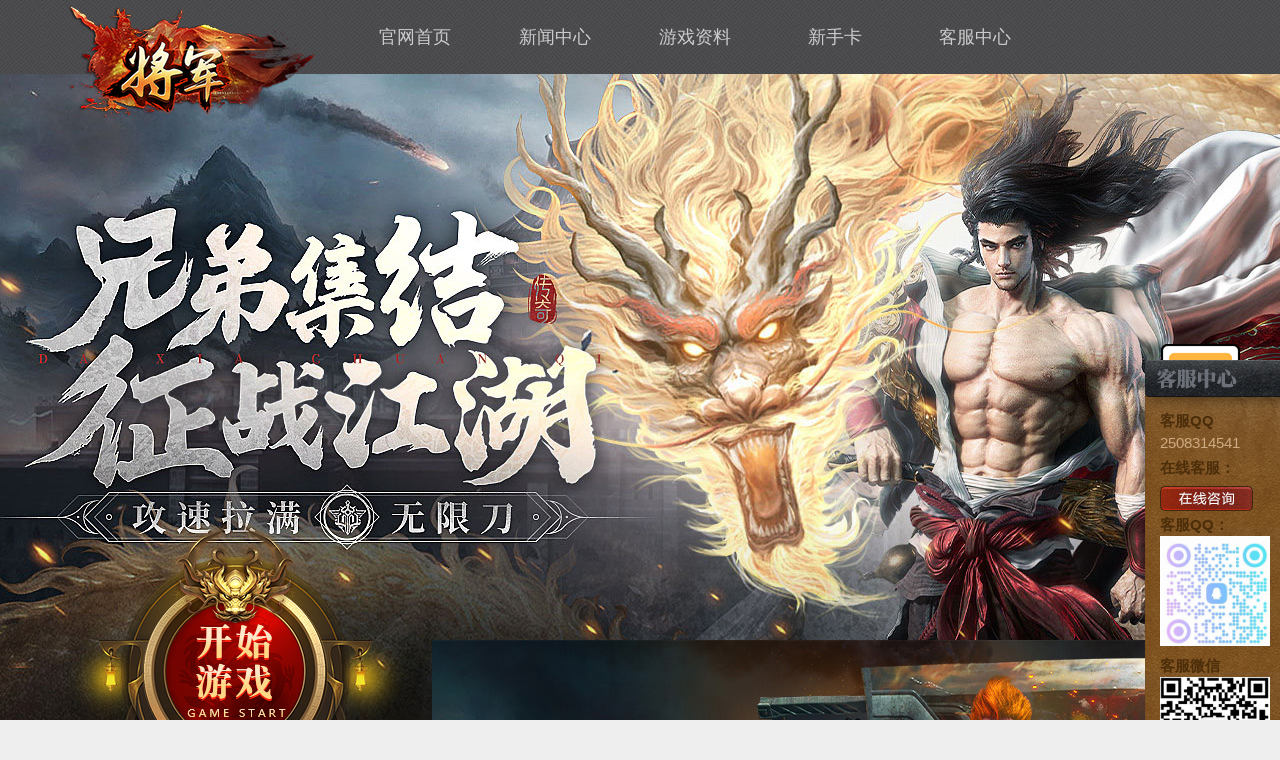

--- FILE ---
content_type: text/html; charset=utf-8
request_url: https://keleyx.com/jj
body_size: 7447
content:
<!DOCTYPE html>
<html>
<head>
<meta charset="UTF-8">
<title>可乐将军官网_将军官方版_新版传奇三端互通_高爆三职业传奇_</title>
<meta name="keywords" content="将军官网,将军最新服,将军全能自动挂机辅助刷boss脚本,将军无限灵符,将军官方包服">
<meta name="description" content="可乐将军是一款全新三职业版高爆爽服,上线攻速拉满,属性拉满,全屏吸怪,爆率超高,更有各种精品攻略,如将军灵符获取,法宝获取,职业技能加点,祖符碎片获取等,另有将军豪华礼包助力新区战力飞升!"/>
<link rel="stylesheet" type="text/css" href="/Public/web/css/3/style.css?202401" />
<link rel="stylesheet" type="text/css" href="/Public/web/css/3/foot.css" />
<link rel="stylesheet" href="//app.keleyx.com/Public/Web/css/account.css">
<script type="text/javascript" src="/Public/web/js/jquery-1.7.2.min.js"></script>
<script type="text/javascript" src="//game.keleyx.com/public/web/cqbz/js/jquery.SuperSlide.2.1.1.js"></script>
<script type="text/javascript" src="//app.keleyx.com/Public/Web/js/showreg.js" charset="gb2312"></script>
<script type="text/javascript" src="//app.keleyx.com/Public/Web/js/login_activity.js" charset="gb2312"></script>
<script type="text/javascript" src="//app.keleyx.com/Public/Web/js/common.js" charset="gb2312"></script>
<script type="text/javascript" src="/Public/web/js/layer/layer.js"></script>
<script type="text/javascript" src="/Public/web/js/layer/extend/layer.ext.js"></script>
<script type="text/javascript" src="//app.keleyx.com/Public/Web/js/account.js"></script>
</head>

<body>
  <div class="content">
    <div class="wrap">

      <div class="header p_r">
        <a class="logo p_b" href="/jj/" title="将军" target="_blank"><img src="/Uploads/Picture/2023-07-01/649fefdd3917b.png" alt="将军" width="250"></a>
        <div class="nav-top p_b">
          <ul>
            <li><a href="/jj/" target="_blank" title="官网首页">官网首页</a></li>
            <li><a href="/jj/news/" target="_blank" title="官网首页">新闻中心</a></li>
            <li><a href="/jj/yxzl/" target="_blank" title="游戏资料">游戏资料</a></li>
            <li><a href="//gift.keleyx.com/game.html?gname=jj" target="_blank" title="新手卡">新手卡</a></li>
            <li><a href="//wpa.qq.com/msgrd?v=3&uin=2508314541&site=qq&menu=yes" target="_blank" title="客服中心">客服中心</a>
            <div class="ewm_box"><div class="erwm"><span class="all_gemes_tra"><img src="//www.keleyx.com/images/all_game_tra.png" width="16" height="9"></span>
              <div class="all_games_list">
                <img height="200" width="200" src="/Uploads/Picture/2024-06-18/6671500c5b0e9.jpg">
                <p><a href="javascript:;">扫一扫，添加客服QQ</a></p>
              </div></div>
           <div class="erwm"><span class="all_gemes_tra"><img src="//www.keleyx.com/images/all_game_tra.png" width="16" height="9"></span>
              <div class="all_games_list">
                <img height="200" width="200" src="/Uploads/Picture/2022-10-19/634f60bf1c32d.jpg">
                <p><a href="javascript:;">扫一扫，添加客服微信</a></p>
              </div></div></div></li>
          </ul>
        </div>
        <div class="flash">
          <img src="/Uploads/Picture/2023-07-01/649fefe81e3e1.jpg" alt="将军">
        </div>
        <div class="tip16 p_b"> <img src="/Public/web/images/16ts.png" alt="适龄提示"> </div>
				      </div>

      <div class="part part1 p_r">
        <div class="user_infor f_l">
          <div class="start p_r"> <a class="p_b" href="//game.keleyx.com/server_list_773.html" target="_blank" title="开始游戏"><img src="/Public/web/images/3/start.png"></a></div>
          <div class="left_link">
            <a href="http://game.keleyx.com/weiduan/jiangjun/keleyx_jj.exe" target="_self" title="微端下载"><i class="icon_download csp"></i>微端下载</a>
                        <a onclick="reg_form()" title="注册游戏"><i class="icon_user csp"></i>注册游戏</a>
                </div>
          <!--登录-->
          <div class="user_box p_r">
            <div id="relogin">
              <div class="dl login" id="loginframe">
                <div id="login1"></div>
                <input value="login" name="fmdo" type="hidden">
                <input value="login" name="dopost" type="hidden">
                <input value="" name="gourl" type="hidden">
                <input value="" name="url" type="hidden">
                <div class="log" id="login">
                  <div class="loginForm">
                    <div class="input">
                      <input type="text" name="username" id="txtUsername" class="text" placeholder="帐号: ">
                    </div>
                    <div class="input">
                      <input type="password" name="password" id="txtPassword" class="text" placeholder="密码: ">
                    </div>
                  </div>
                  <a class="loginStart log_btn p_b" id="logBtn" title="登录"></a>
                  <div class="dlBottom">
                    <input type="checkbox" checked="checked" id="remember">
                    <label for="remember">下次自动登录</label>
                    <a class="wjpad p_r" href="//app.keleyx.com/Member/findpwd.html" target="_blank"
                      title="忘记密码">忘记密码？</a>
                  </div>
                  <div class="three p_r">
                    <script src="/Public/web/js/third_app.js"></script>
                  </div>
                </div>
              </div>
            </div>
          </div>

          <!--登录end-->

        </div>



        <div id="slideBox" class="slideBox p_r f_r">
          <div class="bd">
            <ul>
				<li> <a href="https://www.keleyx.com/jj/huodong/11416.html" target="_blank" title="将军开服活动">
                  <img src="/Uploads/Picture/2023-07-01/649ff134f17bf.jpg" alt="将军开服活动"></a></li>            </ul>

          </div>
          <div class="hd p_b">
            <ul>
              <li class="f_l on"></li>
              <li class="f_l"></li>
            </ul>
          </div>
        </div>

      </div>

      <div class="part part2 p_r">
        <div class="game_server f_l">
          <div class="server_tit box_tit box_tit_bg"><span class="f_l"></span></div>
          <div class="server_txt box_con_bg f_l">
            <div class="fwqUl server-list serviceTj" id="jjserv"></div>
            <a class="server_more" href="//game.keleyx.com/server_list_773.html" target="_blank" title="服务器列表"></a>
          </div>
        </div>

        <div class="news box_con_bg f_r">

          <div class="slideTxtBox">
            <div class="hd box_tit box_tit_bg">
              <li class="li1 on f_l"><a href="/jj/news" target="_blank" title="综合"></a></li>
              <li class="li2 f_l"><a href="/jj/huodong" target="_blank" title="公告"></a></li>
              <li class="li3 f_l"><a href="/jj/gonggao" target="_blank" title="活动"></a></li>
              <a href="/jj/news" target="_blank" class="moreBtn p_b"></a>
            </div>

            <div class="newsTit"> <span class="f_l"></span>
              <p class="f_l"> <a class="headline-title" href="//www.keleyx.com/jj/server/" target="_blank"   title="将军411区1月31日11:25开启"><strong>将军411区1月31日11:25开启</strong></a> </p>
            </div>
            <div class="bd box_con_bg">
              <ul>
				<!--综合-->
				<li><em class="f_l">【公告】</em>
                    <a class="f_l" href="/jj/gonggao/14390.html" target="_blank" title="将军3月13日合服公告">将军3月13日合服公告</a>[03-12]
                  </li><li><em class="f_l">【公告】</em>
                    <a class="f_l" href="/jj/gonggao/14105.html" target="_blank" title="将军2月10日合服公告">将军2月10日合服公告</a>[02-07]
                  </li><li><em class="f_l">【公告】</em>
                    <a class="f_l" href="/jj/gonggao/14072.html" target="_blank" title="将军关服公告">将军关服公告</a>[02-05]
                  </li><li><em class="f_l">【公告】</em>
                    <a class="f_l" href="/jj/gonggao/13400.html" target="_blank" title="将军11月21日合服公告">将军11月21日合服公告</a>[11-20]
                  </li><li><em class="f_l">【公告】</em>
                    <a class="f_l" href="/jj/gonggao/13361.html" target="_blank" title="将军11月18日合服公告">将军11月18日合服公告</a>[11-15]
                  </li><li><em class="f_l">【公告】</em>
                    <a class="f_l" href="/jj/gonggao/13015.html" target="_blank" title="将军10月21日合服公告">将军10月21日合服公告</a>[10-17]
                  </li><li><em class="f_l">【公告】</em>
                    <a class="f_l" href="/jj/gonggao/12973.html" target="_blank" title="将军10月15日维护公告">将军10月15日维护公告</a>[10-15]
                  </li><li><em class="f_l">【公告】</em>
                    <a class="f_l" href="/jj/gonggao/12830.html" target="_blank" title="将军9月26日合服公告">将军9月26日合服公告</a>[09-25]
                  </li><li><em class="f_l">【公告】</em>
                    <a class="f_l" href="/jj/gonggao/12820.html" target="_blank" title="将军9月26日全服更新维护公告">将军9月26日全服更新维护公告</a>[09-24]
                  </li><li><em class="f_l">【公告】</em>
                    <a class="f_l" href="/jj/gonggao/12731.html" target="_blank" title="将军9月19日合服公告">将军9月19日合服公告</a>[09-18]
                  </li><li><em class="f_l">【公告】</em>
                    <a class="f_l" href="/jj/gonggao/12680.html" target="_blank" title="将军9月12日合服公告">将军9月12日合服公告</a>[09-11]
                  </li><li><em class="f_l">【公告】</em>
                    <a class="f_l" href="/jj/gonggao/12602.html" target="_blank" title="将军9月5日部分服务器临时维护公告">将军9月5日部分服务器临时维护公告</a>[09-05]
                  </li><li><em class="f_l">【公告】</em>
                    <a class="f_l" href="/jj/gonggao/12595.html" target="_blank" title="将军9月5日合服公告">将军9月5日合服公告</a>[09-04]
                  </li><li><em class="f_l">【公告】</em>
                    <a class="f_l" href="/jj/gonggao/12505.html" target="_blank" title="将军8月29日合服公告">将军8月29日合服公告</a>[08-28]
                  </li><li><em class="f_l">【公告】</em>
                    <a class="f_l" href="/jj/gonggao/12475.html" target="_blank" title="将军8月26日维护更新公告">将军8月26日维护更新公告</a>[08-26]
                  </li><li><em class="f_l">【公告】</em>
                    <a class="f_l" href="/jj/gonggao/12427.html" target="_blank" title="将军8月22日合服公告">将军8月22日合服公告</a>[08-21]
                  </li><li><em class="f_l">【公告】</em>
                    <a class="f_l" href="/jj/gonggao/12363.html" target="_blank" title="将军8月15日合服公告">将军8月15日合服公告</a>[08-14]
                  </li><li><em class="f_l">【公告】</em>
                    <a class="f_l" href="/jj/gonggao/12302.html" target="_blank" title="将军8月12日合服公告">将军8月12日合服公告</a>[08-08]
                  </li><li><em class="f_l">【公告】</em>
                    <a class="f_l" href="/jj/gonggao/12269.html" target="_blank" title="《将军》IOS（苹果用户）安装流程攻略">《将军》IOS（苹果用户）安装流程攻略</a>[08-08]
                  </li><li><em class="f_l">【公告】</em>
                    <a class="f_l" href="/jj/gonggao/12219.html" target="_blank" title="将军8月1日临时维护公告">将军8月1日临时维护公告</a>[08-01]
                  </li><li><em class="f_l">【公告】</em>
                    <a class="f_l" href="/jj/gonggao/12211.html" target="_blank" title="将军8月1日合服公告">将军8月1日合服公告</a>[07-31]
                  </li><li><em class="f_l">【公告】</em>
                    <a class="f_l" href="/jj/gonggao/12149.html" target="_blank" title="将军7月25日合服公告">将军7月25日合服公告</a>[07-24]
                  </li><li><em class="f_l">【公告】</em>
                    <a class="f_l" href="/jj/gonggao/12119.html" target="_blank" title="将军7月18日维护更新公告">将军7月18日维护更新公告</a>[07-18]
                  </li><li><em class="f_l">【公告】</em>
                    <a class="f_l" href="/jj/gonggao/12116.html" target="_blank" title="将军7月18日合服公告">将军7月18日合服公告</a>[07-17]
                  </li><li><em class="f_l">【公告】</em>
                    <a class="f_l" href="/jj/gonggao/12101.html" target="_blank" title="将军7月11日合服公告">将军7月11日合服公告</a>[07-10]
                  </li><li><em class="f_l">【公告】</em>
                    <a class="f_l" href="/jj/gonggao/12083.html" target="_blank" title="将军7月8日合服公告">将军7月8日合服公告</a>[07-04]
                  </li><li><em class="f_l">【公告】</em>
                    <a class="f_l" href="/jj/gonggao/12081.html" target="_blank" title="将军7月4日合服公告">将军7月4日合服公告</a>[07-03]
                  </li><li><em class="f_l">【公告】</em>
                    <a class="f_l" href="/jj/gonggao/12067.html" target="_blank" title="将军6月27日合服公告">将军6月27日合服公告</a>[06-26]
                  </li><li><em class="f_l">【公告】</em>
                    <a class="f_l" href="/jj/gonggao/12054.html" target="_blank" title="将军6月20日合服公告">将军6月20日合服公告</a>[06-19]
                  </li><li><em class="f_l">【公告】</em>
                    <a class="f_l" href="/jj/gonggao/12053.html" target="_blank" title="将军6月20日维护公告">将军6月20日维护公告</a>[06-19]
                  </li><li><em class="f_l">【公告】</em>
                    <a class="f_l" href="/jj/gonggao/12030.html" target="_blank" title="将军6月13日合服公告">将军6月13日合服公告</a>[06-12]
                  </li><li><em class="f_l">【公告】</em>
                    <a class="f_l" href="/jj/gonggao/12021.html" target="_blank" title="将军6月8日合服公告">将军6月8日合服公告</a>[06-06]
                  </li><li><em class="f_l">【公告】</em>
                    <a class="f_l" href="/jj/gonggao/12019.html" target="_blank" title="将军6月6日合服公告">将军6月6日合服公告</a>[06-05]
                  </li><li><em class="f_l">【公告】</em>
                    <a class="f_l" href="/jj/gonggao/11981.html" target="_blank" title="将军5月30日合服公告">将军5月30日合服公告</a>[05-29]
                  </li><li><em class="f_l">【公告】</em>
                    <a class="f_l" href="/jj/gonggao/11973.html" target="_blank" title="将军5月23日合服公告">将军5月23日合服公告</a>[05-22]
                  </li><li><em class="f_l">【公告】</em>
                    <a class="f_l" href="/jj/gonggao/11953.html" target="_blank" title="将军5月11日合服公告">将军5月11日合服公告</a>[05-10]
                  </li><li><em class="f_l">【公告】</em>
                    <a class="f_l" href="/jj/gonggao/11944.html" target="_blank" title="将军5月9日合服公告">将军5月9日合服公告</a>[05-08]
                  </li><li><em class="f_l">【公告】</em>
                    <a class="f_l" href="/jj/gonggao/11924.html" target="_blank" title="将军4月30日合服公告">将军4月30日合服公告</a>[04-29]
                  </li><li><em class="f_l">【公告】</em>
                    <a class="f_l" href="/jj/gonggao/11914.html" target="_blank" title="将军4月25日合服公告">将军4月25日合服公告</a>[04-24]
                  </li><li><em class="f_l">【公告】</em>
                    <a class="f_l" href="/jj/gonggao/11906.html" target="_blank" title="将军4月18日合服公告">将军4月18日合服公告</a>[04-17]
                  </li><li><em class="f_l">【公告】</em>
                    <a class="f_l" href="/jj/gonggao/11880.html" target="_blank" title="将军4月4日合服公告">将军4月4日合服公告</a>[04-03]
                  </li><li><em class="f_l">【公告】</em>
                    <a class="f_l" href="/jj/gonggao/11857.html" target="_blank" title="将军3月28日合服公告">将军3月28日合服公告</a>[03-27]
                  </li><li><em class="f_l">【公告】</em>
                    <a class="f_l" href="/jj/gonggao/11840.html" target="_blank" title="将军3月21日合服公告">将军3月21日合服公告</a>[03-20]
                  </li><li><em class="f_l">【公告】</em>
                    <a class="f_l" href="/jj/gonggao/11825.html" target="_blank" title="将军3月14日合服公告">将军3月14日合服公告</a>[03-13]
                  </li><li><em class="f_l">【公告】</em>
                    <a class="f_l" href="/jj/gonggao/11821.html" target="_blank" title="将军3月12日例行维护公告">将军3月12日例行维护公告</a>[03-12]
                  </li><li><em class="f_l">【公告】</em>
                    <a class="f_l" href="/jj/gonggao/11807.html" target="_blank" title="将军3月7日合服公告">将军3月7日合服公告</a>[03-06]
                  </li><li><em class="f_l">【活动】</em>
                    <a class="f_l" href="/jj/huodong/11798.html" target="_blank" title="将军页游神兵的作用 神兵怎么获得">将军页游神兵的作用 神兵怎么获得</a>[03-04]
                  </li><li><em class="f_l">【活动】</em>
                    <a class="f_l" href="/jj/huodong/11793.html" target="_blank" title="将军通天之路怎么进 通天之路怎么过">将军通天之路怎么进 通天之路怎么过</a>[03-02]
                  </li><li><em class="f_l">【活动】</em>
                    <a class="f_l" href="/jj/huodong/11792.html" target="_blank" title="将军合成系统怎么用 合成系统可以合成哪些装备">将军合成系统怎么用 合成系统可以合成哪些装备</a>[03-02]
                  </li><li><em class="f_l">【活动】</em>
                    <a class="f_l" href="/jj/huodong/11790.html" target="_blank" title="将军页游新人上线应该怎么玩 新人要注意哪些事项">将军页游新人上线应该怎么玩 新人要注意哪些事项</a>[03-01]
                  </li><li><em class="f_l">【活动】</em>
                    <a class="f_l" href="/jj/huodong/11789.html" target="_blank" title="将军页游版灵根天命怎么获得 有哪些灵根天命">将军页游版灵根天命怎么获得 有哪些灵根天命</a>[03-01]
                  </li><li><em class="f_l">【活动】</em>
                    <a class="f_l" href="/jj/huodong/11779.html" target="_blank" title="将军页游皇榜令牌有什么用 怎么获取皇榜令牌">将军页游皇榜令牌有什么用 怎么获取皇榜令牌</a>[02-29]
                  </li><li><em class="f_l">【活动】</em>
                    <a class="f_l" href="/jj/huodong/11778.html" target="_blank" title="将军页游的拍卖系统多少级开启 怎么使用拍卖获得灵符">将军页游的拍卖系统多少级开启 怎么使用拍卖获得灵符</a>[02-29]
                  </li><li><em class="f_l">【公告】</em>
                    <a class="f_l" href="/jj/gonggao/11775.html" target="_blank" title="将军2月29日合服公告">将军2月29日合服公告</a>[02-28]
                  </li><li><em class="f_l">【活动】</em>
                    <a class="f_l" href="/jj/huodong/11774.html" target="_blank" title="将军页游版盟主令有什么用 如何免费获得全部盟主令">将军页游版盟主令有什么用 如何免费获得全部盟主令</a>[02-28]
                  </li><li><em class="f_l">【活动】</em>
                    <a class="f_l" href="/jj/huodong/11773.html" target="_blank" title="将军页游版新手选什么职业好 各职业优劣介绍">将军页游版新手选什么职业好 各职业优劣介绍</a>[02-28]
                  </li><li><em class="f_l">【公告】</em>
                    <a class="f_l" href="/jj/gonggao/11761.html" target="_blank" title="将军2月22日合服公告">将军2月22日合服公告</a>[02-21]
                  </li><li><em class="f_l">【公告】</em>
                    <a class="f_l" href="/jj/gonggao/11754.html" target="_blank" title="将军2月19日合服公告">将军2月19日合服公告</a>[02-18]
                  </li><li><em class="f_l">【公告】</em>
                    <a class="f_l" href="/jj/gonggao/11751.html" target="_blank" title="将军2月6日例行维护公告">将军2月6日例行维护公告</a>[02-05]
                  </li><li><em class="f_l">【公告】</em>
                    <a class="f_l" href="/jj/gonggao/11743.html" target="_blank" title="将军2月1日合服公告">将军2月1日合服公告</a>[01-31]
                  </li><li><em class="f_l">【公告】</em>
                    <a class="f_l" href="/jj/gonggao/11737.html" target="_blank" title="将军1月25日合服公告">将军1月25日合服公告</a>[01-24]
                  </li><li><em class="f_l">【公告】</em>
                    <a class="f_l" href="/jj/gonggao/11728.html" target="_blank" title="将军1月18日合服公告">将军1月18日合服公告</a>[01-17]
                  </li><li><em class="f_l">【公告】</em>
                    <a class="f_l" href="/jj/gonggao/11724.html" target="_blank" title="将军1月16日维护公告">将军1月16日维护公告</a>[01-15]
                  </li><li><em class="f_l">【公告】</em>
                    <a class="f_l" href="/jj/gonggao/11718.html" target="_blank" title="将军1月11日合服公告">将军1月11日合服公告</a>[01-10]
                  </li><li><em class="f_l">【公告】</em>
                    <a class="f_l" href="/jj/gonggao/11697.html" target="_blank" title="将军1月4日合服公告">将军1月4日合服公告</a>[01-03]
                  </li><li><em class="f_l">【公告】</em>
                    <a class="f_l" href="/jj/gonggao/11681.html" target="_blank" title="将军12月28日合服公告">将军12月28日合服公告</a>[12-27]
                  </li><li><em class="f_l">【公告】</em>
                    <a class="f_l" href="/jj/gonggao/11670.html" target="_blank" title="将军12月21日合服公告">将军12月21日合服公告</a>[12-20]
                  </li><li><em class="f_l">【公告】</em>
                    <a class="f_l" href="/jj/gonggao/11665.html" target="_blank" title="将军12月19日维护更新公告">将军12月19日维护更新公告</a>[12-18]
                  </li><li><em class="f_l">【公告】</em>
                    <a class="f_l" href="/jj/gonggao/11658.html" target="_blank" title="将军12月14日合服公告">将军12月14日合服公告</a>[12-13]
                  </li><li><em class="f_l">【公告】</em>
                    <a class="f_l" href="/jj/gonggao/11643.html" target="_blank" title="将军12月7日合服公告">将军12月7日合服公告</a>[12-06]
                  </li><li><em class="f_l">【公告】</em>
                    <a class="f_l" href="/jj/gonggao/11633.html" target="_blank" title="将军11月30日合服公告">将军11月30日合服公告</a>[11-29]
                  </li><li><em class="f_l">【公告】</em>
                    <a class="f_l" href="/jj/gonggao/11626.html" target="_blank" title="将军11月23日合服公告">将军11月23日合服公告</a>[11-22]
                  </li><li><em class="f_l">【公告】</em>
                    <a class="f_l" href="/jj/gonggao/11622.html" target="_blank" title="将军11月21日维护公告">将军11月21日维护公告</a>[11-20]
                  </li><li><em class="f_l">【公告】</em>
                    <a class="f_l" href="/jj/gonggao/11617.html" target="_blank" title="将军11月16日合服公告">将军11月16日合服公告</a>[11-15]
                  </li><li><em class="f_l">【公告】</em>
                    <a class="f_l" href="/jj/gonggao/11609.html" target="_blank" title="将军11月9日合服公告">将军11月9日合服公告</a>[11-08]
                  </li><li><em class="f_l">【公告】</em>
                    <a class="f_l" href="/jj/gonggao/11602.html" target="_blank" title="将军11月2日合服公告">将军11月2日合服公告</a>[11-01]
                  </li><li><em class="f_l">【公告】</em>
                    <a class="f_l" href="/jj/gonggao/11577.html" target="_blank" title="将军10月28日全服例行更新维护公告">将军10月28日全服例行更新维护公告</a>[10-27]
                  </li><li><em class="f_l">【公告】</em>
                    <a class="f_l" href="/jj/gonggao/11572.html" target="_blank" title="将军10月26日合服公告">将军10月26日合服公告</a>[10-25]
                  </li><li><em class="f_l">【公告】</em>
                    <a class="f_l" href="/jj/gonggao/11556.html" target="_blank" title="将军10月19日合服公告">将军10月19日合服公告</a>[10-18]
                  </li><li><em class="f_l">【公告】</em>
                    <a class="f_l" href="/jj/gonggao/11553.html" target="_blank" title="将军10月17日 例行维护公告">将军10月17日 例行维护公告</a>[10-16]
                  </li><li><em class="f_l">【公告】</em>
                    <a class="f_l" href="/jj/gonggao/11548.html" target="_blank" title="将军10月14日合服公告">将军10月14日合服公告</a>[10-12]
                  </li><li><em class="f_l">【公告】</em>
                    <a class="f_l" href="/jj/gonggao/11543.html" target="_blank" title="将军10月9日合服公告">将军10月9日合服公告</a>[10-08]
                  </li><li><em class="f_l">【公告】</em>
                    <a class="f_l" href="/jj/gonggao/11541.html" target="_blank" title="将军9月28日合服公告">将军9月28日合服公告</a>[09-27]
                  </li><li><em class="f_l">【公告】</em>
                    <a class="f_l" href="/jj/gonggao/11536.html" target="_blank" title="将军9月26日更新日常维护公告">将军9月26日更新日常维护公告</a>[09-25]
                  </li><li><em class="f_l">【公告】</em>
                    <a class="f_l" href="/jj/gonggao/11535.html" target="_blank" title="将军9月25日合服公告">将军9月25日合服公告</a>[09-23]
                  </li><li><em class="f_l">【公告】</em>
                    <a class="f_l" href="/jj/gonggao/11498.html" target="_blank" title="将军8月29日更新维护公告">将军8月29日更新维护公告</a>[08-29]
                  </li><li><em class="f_l">【公告】</em>
                    <a class="f_l" href="/jj/gonggao/11472.html" target="_blank" title="将军8月5日合服公告">将军8月5日合服公告</a>[08-03]
                  </li><li><em class="f_l">【公告】</em>
                    <a class="f_l" href="/jj/gonggao/11447.html" target="_blank" title="将军7月17日合服公告">将军7月17日合服公告</a>[07-17]
                  </li><li><em class="f_l">【活动】</em>
                    <a class="f_l" href="/jj/huodong/11416.html" target="_blank" title="将军开服活动">将军开服活动</a>[07-04]
                  </li><li><em class="f_l"></em>
                    <a class="f_l" href="//keleyx.com/gonggao/11198.html" target="_blank" title="游戏账号安全提示">游戏账号安全提示</a>[06-03]
                  </li><li><em class="f_l"></em>
                    <a class="f_l" href="//keleyx.com/gonggao/10292.html" target="_blank" title="【重要通知】关于可乐平台支付防欺诈的提醒">【重要通知】关于可乐平台支付防欺诈的提醒</a>[07-06]
                  </li><li><em class="f_l"></em>
                    <a class="f_l" href="//keleyx.com/gonggao/10291.html" target="_blank" title="【重要通知】可乐平台防沉迷新规公告">【重要通知】可乐平台防沉迷新规公告</a>[07-06]
                  </li><li><em class="f_l"></em>
                    <a class="f_l" href="//keleyx.com/gonggao/10290.html" target="_blank" title="【重要通知】关于及时完善账号安全信息的提示">【重要通知】关于及时完善账号安全信息的提示</a>[07-06]
                  </li><li><em class="f_l"></em>
                    <a class="f_l" href="//keleyx.com/gonggao/10148.html" target="_blank" title="【重要通知】可乐游戏平台对于游戏盗号事件处理的声明">【重要通知】可乐游戏平台对于游戏盗号事件处理的声明</a>[06-10]
                  </li><li><em class="f_l"></em>
                    <a class="f_l" href="//keleyx.com/gonggao/10147.html" target="_blank" title="【重要通知】针对flash问题不能登录游戏的解决办法">【重要通知】针对flash问题不能登录游戏的解决办法</a>[06-10]
                  </li>              </ul>
              <ul>
				<!--公告-->
				<li><em class="f_l">【公告】</em>
					  <a class="f_l" href="/jj/gonggao/14390.html" target="_blank" title="将军3月13日合服公告">将军3月13日合服公告</a>[03-12]
					</li><li><em class="f_l">【公告】</em>
					  <a class="f_l" href="/jj/gonggao/14105.html" target="_blank" title="将军2月10日合服公告">将军2月10日合服公告</a>[02-07]
					</li><li><em class="f_l">【公告】</em>
					  <a class="f_l" href="/jj/gonggao/14072.html" target="_blank" title="将军关服公告">将军关服公告</a>[02-05]
					</li><li><em class="f_l">【公告】</em>
					  <a class="f_l" href="/jj/gonggao/13400.html" target="_blank" title="将军11月21日合服公告">将军11月21日合服公告</a>[11-20]
					</li><li><em class="f_l">【公告】</em>
					  <a class="f_l" href="/jj/gonggao/13361.html" target="_blank" title="将军11月18日合服公告">将军11月18日合服公告</a>[11-15]
					</li><li><em class="f_l">【公告】</em>
					  <a class="f_l" href="/jj/gonggao/13015.html" target="_blank" title="将军10月21日合服公告">将军10月21日合服公告</a>[10-17]
					</li><li><em class="f_l">【公告】</em>
					  <a class="f_l" href="/jj/gonggao/12973.html" target="_blank" title="将军10月15日维护公告">将军10月15日维护公告</a>[10-15]
					</li><li><em class="f_l">【公告】</em>
					  <a class="f_l" href="/jj/gonggao/12830.html" target="_blank" title="将军9月26日合服公告">将军9月26日合服公告</a>[09-25]
					</li><li><em class="f_l">【公告】</em>
					  <a class="f_l" href="/jj/gonggao/12820.html" target="_blank" title="将军9月26日全服更新维护公告">将军9月26日全服更新维护公告</a>[09-24]
					</li><li><em class="f_l">【公告】</em>
					  <a class="f_l" href="/jj/gonggao/12731.html" target="_blank" title="将军9月19日合服公告">将军9月19日合服公告</a>[09-18]
					</li><li><em class="f_l">【公告】</em>
					  <a class="f_l" href="/jj/gonggao/12680.html" target="_blank" title="将军9月12日合服公告">将军9月12日合服公告</a>[09-11]
					</li><li><em class="f_l">【公告】</em>
					  <a class="f_l" href="/jj/gonggao/12602.html" target="_blank" title="将军9月5日部分服务器临时维护公告">将军9月5日部分服务器临时维护公告</a>[09-05]
					</li><li><em class="f_l">【公告】</em>
					  <a class="f_l" href="/jj/gonggao/12595.html" target="_blank" title="将军9月5日合服公告">将军9月5日合服公告</a>[09-04]
					</li><li><em class="f_l">【公告】</em>
					  <a class="f_l" href="/jj/gonggao/12505.html" target="_blank" title="将军8月29日合服公告">将军8月29日合服公告</a>[08-28]
					</li><li><em class="f_l">【公告】</em>
					  <a class="f_l" href="/jj/gonggao/12475.html" target="_blank" title="将军8月26日维护更新公告">将军8月26日维护更新公告</a>[08-26]
					</li><li><em class="f_l">【公告】</em>
					  <a class="f_l" href="/jj/gonggao/12427.html" target="_blank" title="将军8月22日合服公告">将军8月22日合服公告</a>[08-21]
					</li><li><em class="f_l">【公告】</em>
					  <a class="f_l" href="/jj/gonggao/12363.html" target="_blank" title="将军8月15日合服公告">将军8月15日合服公告</a>[08-14]
					</li><li><em class="f_l">【公告】</em>
					  <a class="f_l" href="/jj/gonggao/12302.html" target="_blank" title="将军8月12日合服公告">将军8月12日合服公告</a>[08-08]
					</li><li><em class="f_l">【公告】</em>
					  <a class="f_l" href="/jj/gonggao/12269.html" target="_blank" title="《将军》IOS（苹果用户）安装流程攻略">《将军》IOS（苹果用户）安装流程攻略</a>[08-08]
					</li><li><em class="f_l">【公告】</em>
					  <a class="f_l" href="/jj/gonggao/12219.html" target="_blank" title="将军8月1日临时维护公告">将军8月1日临时维护公告</a>[08-01]
					</li><li><em class="f_l">【公告】</em>
					  <a class="f_l" href="/jj/gonggao/12211.html" target="_blank" title="将军8月1日合服公告">将军8月1日合服公告</a>[07-31]
					</li><li><em class="f_l">【公告】</em>
					  <a class="f_l" href="/jj/gonggao/12149.html" target="_blank" title="将军7月25日合服公告">将军7月25日合服公告</a>[07-24]
					</li><li><em class="f_l">【公告】</em>
					  <a class="f_l" href="/jj/gonggao/12119.html" target="_blank" title="将军7月18日维护更新公告">将军7月18日维护更新公告</a>[07-18]
					</li><li><em class="f_l">【公告】</em>
					  <a class="f_l" href="/jj/gonggao/12116.html" target="_blank" title="将军7月18日合服公告">将军7月18日合服公告</a>[07-17]
					</li><li><em class="f_l">【公告】</em>
					  <a class="f_l" href="/jj/gonggao/12101.html" target="_blank" title="将军7月11日合服公告">将军7月11日合服公告</a>[07-10]
					</li><li><em class="f_l">【公告】</em>
					  <a class="f_l" href="/jj/gonggao/12083.html" target="_blank" title="将军7月8日合服公告">将军7月8日合服公告</a>[07-04]
					</li><li><em class="f_l">【公告】</em>
					  <a class="f_l" href="/jj/gonggao/12081.html" target="_blank" title="将军7月4日合服公告">将军7月4日合服公告</a>[07-03]
					</li><li><em class="f_l">【公告】</em>
					  <a class="f_l" href="/jj/gonggao/12067.html" target="_blank" title="将军6月27日合服公告">将军6月27日合服公告</a>[06-26]
					</li><li><em class="f_l">【公告】</em>
					  <a class="f_l" href="/jj/gonggao/12054.html" target="_blank" title="将军6月20日合服公告">将军6月20日合服公告</a>[06-19]
					</li><li><em class="f_l">【公告】</em>
					  <a class="f_l" href="/jj/gonggao/12053.html" target="_blank" title="将军6月20日维护公告">将军6月20日维护公告</a>[06-19]
					</li><li><em class="f_l">【公告】</em>
					  <a class="f_l" href="/jj/gonggao/12030.html" target="_blank" title="将军6月13日合服公告">将军6月13日合服公告</a>[06-12]
					</li><li><em class="f_l">【公告】</em>
					  <a class="f_l" href="/jj/gonggao/12021.html" target="_blank" title="将军6月8日合服公告">将军6月8日合服公告</a>[06-06]
					</li><li><em class="f_l">【公告】</em>
					  <a class="f_l" href="/jj/gonggao/12019.html" target="_blank" title="将军6月6日合服公告">将军6月6日合服公告</a>[06-05]
					</li><li><em class="f_l">【公告】</em>
					  <a class="f_l" href="/jj/gonggao/11981.html" target="_blank" title="将军5月30日合服公告">将军5月30日合服公告</a>[05-29]
					</li><li><em class="f_l">【公告】</em>
					  <a class="f_l" href="/jj/gonggao/11973.html" target="_blank" title="将军5月23日合服公告">将军5月23日合服公告</a>[05-22]
					</li><li><em class="f_l">【公告】</em>
					  <a class="f_l" href="/jj/gonggao/11953.html" target="_blank" title="将军5月11日合服公告">将军5月11日合服公告</a>[05-10]
					</li><li><em class="f_l">【公告】</em>
					  <a class="f_l" href="/jj/gonggao/11944.html" target="_blank" title="将军5月9日合服公告">将军5月9日合服公告</a>[05-08]
					</li><li><em class="f_l">【公告】</em>
					  <a class="f_l" href="/jj/gonggao/11924.html" target="_blank" title="将军4月30日合服公告">将军4月30日合服公告</a>[04-29]
					</li><li><em class="f_l">【公告】</em>
					  <a class="f_l" href="/jj/gonggao/11914.html" target="_blank" title="将军4月25日合服公告">将军4月25日合服公告</a>[04-24]
					</li><li><em class="f_l">【公告】</em>
					  <a class="f_l" href="/jj/gonggao/11906.html" target="_blank" title="将军4月18日合服公告">将军4月18日合服公告</a>[04-17]
					</li><li><em class="f_l">【公告】</em>
					  <a class="f_l" href="/jj/gonggao/11880.html" target="_blank" title="将军4月4日合服公告">将军4月4日合服公告</a>[04-03]
					</li><li><em class="f_l">【公告】</em>
					  <a class="f_l" href="/jj/gonggao/11857.html" target="_blank" title="将军3月28日合服公告">将军3月28日合服公告</a>[03-27]
					</li><li><em class="f_l">【公告】</em>
					  <a class="f_l" href="/jj/gonggao/11840.html" target="_blank" title="将军3月21日合服公告">将军3月21日合服公告</a>[03-20]
					</li><li><em class="f_l">【公告】</em>
					  <a class="f_l" href="/jj/gonggao/11825.html" target="_blank" title="将军3月14日合服公告">将军3月14日合服公告</a>[03-13]
					</li><li><em class="f_l">【公告】</em>
					  <a class="f_l" href="/jj/gonggao/11821.html" target="_blank" title="将军3月12日例行维护公告">将军3月12日例行维护公告</a>[03-12]
					</li><li><em class="f_l">【公告】</em>
					  <a class="f_l" href="/jj/gonggao/11807.html" target="_blank" title="将军3月7日合服公告">将军3月7日合服公告</a>[03-06]
					</li><li><em class="f_l">【公告】</em>
					  <a class="f_l" href="/jj/gonggao/11775.html" target="_blank" title="将军2月29日合服公告">将军2月29日合服公告</a>[02-28]
					</li><li><em class="f_l">【公告】</em>
					  <a class="f_l" href="/jj/gonggao/11761.html" target="_blank" title="将军2月22日合服公告">将军2月22日合服公告</a>[02-21]
					</li><li><em class="f_l">【公告】</em>
					  <a class="f_l" href="/jj/gonggao/11754.html" target="_blank" title="将军2月19日合服公告">将军2月19日合服公告</a>[02-18]
					</li><li><em class="f_l">【公告】</em>
					  <a class="f_l" href="/jj/gonggao/11751.html" target="_blank" title="将军2月6日例行维护公告">将军2月6日例行维护公告</a>[02-05]
					</li><li><em class="f_l">【公告】</em>
					  <a class="f_l" href="/jj/gonggao/11743.html" target="_blank" title="将军2月1日合服公告">将军2月1日合服公告</a>[01-31]
					</li><li><em class="f_l">【公告】</em>
					  <a class="f_l" href="/jj/gonggao/11737.html" target="_blank" title="将军1月25日合服公告">将军1月25日合服公告</a>[01-24]
					</li><li><em class="f_l">【公告】</em>
					  <a class="f_l" href="/jj/gonggao/11728.html" target="_blank" title="将军1月18日合服公告">将军1月18日合服公告</a>[01-17]
					</li><li><em class="f_l">【公告】</em>
					  <a class="f_l" href="/jj/gonggao/11724.html" target="_blank" title="将军1月16日维护公告">将军1月16日维护公告</a>[01-15]
					</li><li><em class="f_l">【公告】</em>
					  <a class="f_l" href="/jj/gonggao/11718.html" target="_blank" title="将军1月11日合服公告">将军1月11日合服公告</a>[01-10]
					</li><li><em class="f_l">【公告】</em>
					  <a class="f_l" href="/jj/gonggao/11697.html" target="_blank" title="将军1月4日合服公告">将军1月4日合服公告</a>[01-03]
					</li><li><em class="f_l">【公告】</em>
					  <a class="f_l" href="/jj/gonggao/11681.html" target="_blank" title="将军12月28日合服公告">将军12月28日合服公告</a>[12-27]
					</li><li><em class="f_l">【公告】</em>
					  <a class="f_l" href="/jj/gonggao/11670.html" target="_blank" title="将军12月21日合服公告">将军12月21日合服公告</a>[12-20]
					</li><li><em class="f_l">【公告】</em>
					  <a class="f_l" href="/jj/gonggao/11665.html" target="_blank" title="将军12月19日维护更新公告">将军12月19日维护更新公告</a>[12-18]
					</li><li><em class="f_l">【公告】</em>
					  <a class="f_l" href="/jj/gonggao/11658.html" target="_blank" title="将军12月14日合服公告">将军12月14日合服公告</a>[12-13]
					</li><li><em class="f_l">【公告】</em>
					  <a class="f_l" href="/jj/gonggao/11643.html" target="_blank" title="将军12月7日合服公告">将军12月7日合服公告</a>[12-06]
					</li><li><em class="f_l">【公告】</em>
					  <a class="f_l" href="/jj/gonggao/11633.html" target="_blank" title="将军11月30日合服公告">将军11月30日合服公告</a>[11-29]
					</li><li><em class="f_l">【公告】</em>
					  <a class="f_l" href="/jj/gonggao/11626.html" target="_blank" title="将军11月23日合服公告">将军11月23日合服公告</a>[11-22]
					</li><li><em class="f_l">【公告】</em>
					  <a class="f_l" href="/jj/gonggao/11622.html" target="_blank" title="将军11月21日维护公告">将军11月21日维护公告</a>[11-20]
					</li><li><em class="f_l">【公告】</em>
					  <a class="f_l" href="/jj/gonggao/11617.html" target="_blank" title="将军11月16日合服公告">将军11月16日合服公告</a>[11-15]
					</li><li><em class="f_l">【公告】</em>
					  <a class="f_l" href="/jj/gonggao/11609.html" target="_blank" title="将军11月9日合服公告">将军11月9日合服公告</a>[11-08]
					</li><li><em class="f_l">【公告】</em>
					  <a class="f_l" href="/jj/gonggao/11602.html" target="_blank" title="将军11月2日合服公告">将军11月2日合服公告</a>[11-01]
					</li><li><em class="f_l">【公告】</em>
					  <a class="f_l" href="/jj/gonggao/11577.html" target="_blank" title="将军10月28日全服例行更新维护公告">将军10月28日全服例行更新维护公告</a>[10-27]
					</li><li><em class="f_l">【公告】</em>
					  <a class="f_l" href="/jj/gonggao/11572.html" target="_blank" title="将军10月26日合服公告">将军10月26日合服公告</a>[10-25]
					</li><li><em class="f_l">【公告】</em>
					  <a class="f_l" href="/jj/gonggao/11556.html" target="_blank" title="将军10月19日合服公告">将军10月19日合服公告</a>[10-18]
					</li><li><em class="f_l">【公告】</em>
					  <a class="f_l" href="/jj/gonggao/11553.html" target="_blank" title="将军10月17日 例行维护公告">将军10月17日 例行维护公告</a>[10-16]
					</li><li><em class="f_l">【公告】</em>
					  <a class="f_l" href="/jj/gonggao/11548.html" target="_blank" title="将军10月14日合服公告">将军10月14日合服公告</a>[10-12]
					</li><li><em class="f_l">【公告】</em>
					  <a class="f_l" href="/jj/gonggao/11543.html" target="_blank" title="将军10月9日合服公告">将军10月9日合服公告</a>[10-08]
					</li><li><em class="f_l">【公告】</em>
					  <a class="f_l" href="/jj/gonggao/11541.html" target="_blank" title="将军9月28日合服公告">将军9月28日合服公告</a>[09-27]
					</li><li><em class="f_l">【公告】</em>
					  <a class="f_l" href="/jj/gonggao/11536.html" target="_blank" title="将军9月26日更新日常维护公告">将军9月26日更新日常维护公告</a>[09-25]
					</li><li><em class="f_l">【公告】</em>
					  <a class="f_l" href="/jj/gonggao/11535.html" target="_blank" title="将军9月25日合服公告">将军9月25日合服公告</a>[09-23]
					</li><li><em class="f_l">【公告】</em>
					  <a class="f_l" href="/jj/gonggao/11498.html" target="_blank" title="将军8月29日更新维护公告">将军8月29日更新维护公告</a>[08-29]
					</li><li><em class="f_l">【公告】</em>
					  <a class="f_l" href="/jj/gonggao/11472.html" target="_blank" title="将军8月5日合服公告">将军8月5日合服公告</a>[08-03]
					</li><li><em class="f_l">【公告】</em>
					  <a class="f_l" href="/jj/gonggao/11447.html" target="_blank" title="将军7月17日合服公告">将军7月17日合服公告</a>[07-17]
					</li>              </ul>
              <ul>
				<!--活动-->
				<li><em class="f_l">【活动】</em>
					  <a class="f_l" href="/jj/huodong/11798.html" target="_blank" title="将军页游神兵的作用 神兵怎么获得">将军页游神兵的作用 神兵怎么获得</a>[03-04]
					</li><li><em class="f_l">【活动】</em>
					  <a class="f_l" href="/jj/huodong/11793.html" target="_blank" title="将军通天之路怎么进 通天之路怎么过">将军通天之路怎么进 通天之路怎么过</a>[03-02]
					</li><li><em class="f_l">【活动】</em>
					  <a class="f_l" href="/jj/huodong/11792.html" target="_blank" title="将军合成系统怎么用 合成系统可以合成哪些装备">将军合成系统怎么用 合成系统可以合成哪些装备</a>[03-02]
					</li><li><em class="f_l">【活动】</em>
					  <a class="f_l" href="/jj/huodong/11790.html" target="_blank" title="将军页游新人上线应该怎么玩 新人要注意哪些事项">将军页游新人上线应该怎么玩 新人要注意哪些事项</a>[03-01]
					</li><li><em class="f_l">【活动】</em>
					  <a class="f_l" href="/jj/huodong/11789.html" target="_blank" title="将军页游版灵根天命怎么获得 有哪些灵根天命">将军页游版灵根天命怎么获得 有哪些灵根天命</a>[03-01]
					</li><li><em class="f_l">【活动】</em>
					  <a class="f_l" href="/jj/huodong/11779.html" target="_blank" title="将军页游皇榜令牌有什么用 怎么获取皇榜令牌">将军页游皇榜令牌有什么用 怎么获取皇榜令牌</a>[02-29]
					</li><li><em class="f_l">【活动】</em>
					  <a class="f_l" href="/jj/huodong/11778.html" target="_blank" title="将军页游的拍卖系统多少级开启 怎么使用拍卖获得灵符">将军页游的拍卖系统多少级开启 怎么使用拍卖获得灵符</a>[02-29]
					</li><li><em class="f_l">【活动】</em>
					  <a class="f_l" href="/jj/huodong/11774.html" target="_blank" title="将军页游版盟主令有什么用 如何免费获得全部盟主令">将军页游版盟主令有什么用 如何免费获得全部盟主令</a>[02-28]
					</li><li><em class="f_l">【活动】</em>
					  <a class="f_l" href="/jj/huodong/11773.html" target="_blank" title="将军页游版新手选什么职业好 各职业优劣介绍">将军页游版新手选什么职业好 各职业优劣介绍</a>[02-28]
					</li><li><em class="f_l">【活动】</em>
					  <a class="f_l" href="/jj/huodong/11416.html" target="_blank" title="将军开服活动">将军开服活动</a>[07-04]
					</li>              </ul>
            </div>
          </div>
        </div>
      </div>

      <div class="part part3 p_r">
        <div class="roles box_con_bg f_l p_r" id="roles">
          <div class="role_tit box_tit box_tit_bg"><span class="f_l"></span></div>

          <div class="role role1 p_b active">
            <div class="role_left p_b">
              <p class="des">近战物理攻击</p>
              <p class="ps_p">近战物理攻击职业，高伤害，高生命高防御。技能简单暴力，PK节奏爽快！1V1单挑很少有人能够完全正面的击败战士！</p>
            </div>
            <div class="role_right p_b">
              <img class="pic" src="/Uploads/Picture/2022-06-24/62b54991c2128.png" alt="战士">
            </div>
          </div>          <div class="role role2 p_b">
            <div class="role_left p_b">
              <p class="des">远程道术攻击</p>
              <p class="ps_p">远程魔法全能型，拥有持续伤害能力，和特殊的召唤神兽技能，还拥有治疗和增强防御等辅助手段，大型战斗决不可缺少的职业。</p>
            </div>
            <div class="role_right p_b">
              <img class="pic" src="/Uploads/Picture/2022-06-24/62b54993eddc8.png" alt="道士">
            </div>
          </div>          <div class="role role3 p_b">
            <div class="role_left p_b">
              <p class="des">远程魔法攻击</p>
              <p class="ps_p">远程魔法攻击职业，高伤害，群体攻击强大。技能多种多样，依靠高超的技巧与风骚的走位更是让敌人眼花撩。群体PK中优势巨大！</p>
            </div>
            <div class="role_right p_b">
              <img class="pic" src="/Uploads/Picture/2022-06-24/62b549962194b.png" alt="法师">
            </div>
          </div>          <ul class="tabs p_b">
            <li class="tab tab1 f_l active">战士</li>            <li class="tab tab2 f_l">道士</li>            <li class="tab tab3 f_l">法师</li>          </ul>
        </div>

        <div class="yxzl f_r">
          <div class="wfjs">
            <div class="wfjs_lt box_tit_bg f_l"><i class="block_a p_r"></i> </div>
            <div class="wfjs_rt box_con_bg f_r"> 
              <a href="/jj/wfjs/11422.html" target="_blank"title="跨服战场——华山论剑">跨服战场——华山论剑</a><a href="/jj/wfjs/11420.html" target="_blank"title="专属BOSS">专属BOSS</a><a href="/jj/wfjs/11421.html" target="_blank"title="沙城捐献">沙城捐献</a><a href="/jj/wfjs/11419.html" target="_blank"title="世界BOSS">世界BOSS</a><a href="/jj/wfjs/11418.html" target="_blank"title="轮回塔">轮回塔</a><a href="/jj/wfjs/11417.html" target="_blank"title="镖行天下">镖行天下</a>              <a class="linkMore" href="//www.keleyx.com/jj/wfjs" target="_blank" title="玩法介绍">更多</a>
            </div>
          </div>
          <div class="xtjs">
            <div class="xtjs_lt box_tit_bg f_l"><i class="block_a p_r"></i> </div>
            <div class="xtjs_rt box_con_bg f_r"> 
              <a href="jj/xtjs/11428.html" target="_blank"title="灵根天命系统">灵根天命系统</a><a href="jj/xtjs/11427.html" target="_blank"title="注灵系统">注灵系统</a><a href="jj/xtjs/11426.html" target="_blank"title="江湖异宝系统">江湖异宝系统</a><a href="jj/xtjs/11425.html" target="_blank"title="四大传承系统">四大传承系统</a><a href="jj/xtjs/11424.html" target="_blank"title="转生系统">转生系统</a><a href="jj/xtjs/11423.html" target="_blank"title="装备系统">装备系统</a>              <a class="linkMore" href="//www.keleyx.com/jj/xtjs/" target="_blank" title="系统介绍">更多</a>
            </div>

          </div>
        </div>
      </div>

    </div>
    <div class="kfBox">
      <ul>
        <li>
          <p>客服QQ</p>
          <span id="hph1"></span>
        </li>
        <li>
          <p>在线客服：</p>
          <p id="hph2"></p>
        </li>
        <li>
          <p>客服QQ：</p>
          <p> <img src="/Uploads/Picture/2024-06-18/6671500c5b0e9.jpg" alt="客服QQ"></p>
        </li>
        <li>
          <p>客服微信</p>
          <p id="hph"></p>
        </li>
      </ul>
    </div>

  </div>
  <div class="game-footer " id="game-footer">
    <div class="game-footer-copyright">
      <a href="//www.keleyx.com/" target="_blank" class="game-footer-logo" title="可乐游戏网页游戏平台"></a>
	  <div class="gamew">科技与数字[2011]513号 ISBN 978-7-82318-829-0</div>      <script type="text/javascript" src="/Public/web/js/footer.js?2025"></script>
    </div>
  </div>

  <script>
var _hmt = _hmt || [];
(function() {
  var hm = document.createElement("script");
  hm.src = "https://hm.baidu.com/hm.js?700871b6bfd55502a3f1ece204516f28";
  var s = document.getElementsByTagName("script")[0]; 
  s.parentNode.insertBefore(hm, s);
})();
</script>
  <script type="text/javascript">

  $(document).ready(function(){
    getserver('773','jjserv','6');

    $('#login').live("keydown",function(e){ 
      if(e.keyCode==13){ 
        chklogin('txtUsername','txtPassword','login');
      }
    });
    $('#logBtn').live('click',function(){
        chklogin('txtUsername','txtPassword','login');
    })
    islogin_new('login');   

    var qq = "2508314541";
    var weixin = "/Uploads/Picture/2022-10-19/634f60bf1c32d.jpg";
    var h5_id = "0";
    var and_id = "0";

    if(pid > 0 && h5_id > 0){
        var h5_img = "https://app.keleyx.com/Index/cqrcode?type=1&id="+h5_id+"&pid="+pid;
        $(".h5_img_url").attr('src',h5_img)
    }

    if(pid > 0 && and_id > 0){
        var and_img = "https://app.keleyx.com/Index/cqrcode?type=2&id="+and_id+"&pid="+pid;
        $(".and_img_url").attr('src',and_img)
    }

    if(pid > 0){
      $.ajax({
        type: 'post',
                dataType: "JSONP",
                jsonp: "callback",
                url: "//app.keleyx.com/media.php/CPL/kf_info/?pid=" + pid,
                success: function (data) {
                    if(data.qq){
                      $("#hph1").prepend(data.qq);
                      $("#hph2").prepend('<a class="kf-web" href="https://wpa.qq.com/msgrd?v=3&amp;uin=' + data.qq + '&amp;site=qq&amp;menu=yes" target="_blank" title="在线客服"></a>');
                    }else{
                      $("#hph1").prepend(qq);
                      $("#hph2").prepend('<a class="kf-web" href="https://wpa.qq.com/msgrd?v=3&amp;uin=' + qq + '&amp;site=qq&amp;menu=yes" target="_blank" title="在线客服"></a>');
                    }
                    if(data.weixin){
                      $("#hph").prepend('<img src="' + data.weixin + '" alt="客服微信">');
                    }else{
                      $("#hph").prepend('<img src="' + weixin + '" alt="客服微信">');
                    }

                } 
            });
      }else{
        $("#hph1").prepend(qq);
        $("#hph2").prepend('<a class="kf-web" href="https://wpa.qq.com/msgrd?v=3&amp;uin=' + qq + '&amp;site=qq&amp;menu=yes" target="_blank" title="在线客服"></a>');
        $("#hph").prepend('<img src="' + weixin + '" alt="客服微信">');
      }
  });

    //新闻
    $(".news-tab a").mouseover(function () {
      $(this).addClass("current").siblings().removeClass("current");
      var index = $(this).index();
      $(".newlist ul").eq(index).show().siblings().hide();
      var href = $(this).find("a").attr("href");
      $("#news-more").attr("href", href)
    })
    //幻灯 新闻
    jQuery(".slideBox").slide({ mainCell: ".bd ul", autoPlay: true, effect: "leftLoop" });
    jQuery(".slideTxtBox").slide({ triggerTime: 0, effect: "fold" });
    // 角色
    $('#roles .tabs .tab').eq(0).addClass('active');
    $('#roles .role').eq(0).addClass('active');
    $('#roles .tabs .tab').bind('mouseenter', function () {
      $(this).addClass('active').siblings('.tab').removeClass('active');
      $('#roles .role').eq($(this).index()).addClass('active').siblings('.role').removeClass('active');
    });
  </script>
</body>

</html>

--- FILE ---
content_type: text/css
request_url: https://keleyx.com/Public/web/css/3/style.css?202401
body_size: 3705
content:
body,div,ul,ol,li,dl,dt,dd,p,span,a,img,em,input,button,textarea,tr,th,td,h1,h2,h3,h4,h5,h6,h7 {
    margin: 0px;
    padding: 0px;
}

body {
    font-size: 14px;
    font-family: "microsoft yahei";
    overflow-x: hidden;
    background: #eee;
    color: #80848a;
}

ul,ol,li,dl,dt,dd,p,span,a,img,em,input,button,textarea,tr,th,td,h1,h2,h3,h4,h5,h6,h7 {
    list-style-type: none;
    border: none;
    font-style: normal;
    background: none;
    outline: none;
}

a {
    text-decoration: none;
}

a:hover, .user_box a:hover {
    color: #ffe398;
}

a, .tab, .ps_p {
    color: #80848a;
}

.f_l {
    float: left;
}

.f_r {
    float: right;
}

.p_r {
    position: relative;
}

.p_b {
    position: absolute;
}

.block_a {
    display: block;
}

.clearfix {
    *zoom:1; }

.clearfix:after {
    height: 0;
    display: block;
    clear: both;
    overflow: hidden;
    visibility: hidden;
    content: "";
}

.game_server, .news, .roles {
    background: url(/Public/web/images/3/boxBg.jpg) no-repeat;
}

.box_tit {
    height: 50px;
    line-height: 50px;
    padding: 0 19px;
}

.content {
    min-width: 1200px;
    overflow-x: hidden;
    padding-bottom: 70px;
    background: #2b2b2b url(/Public/web/images/3/bg.jpg) center top no-repeat;
}

.wrap {
    width: 1200px;
    margin: 0 auto;
}

.header {
    height: 640px;
}

.kv-top {
    width: 2000px;
    height: 830px;
    position: absolute;
    left: 50%;
    margin-left: -1000px;
    z-index: 1;
    overflow: hidden;
    top: 0;
}

.kv-top-img {
    overflow: hidden;
    width: 2000px;
    height: 830px;
    position: relative;
    clear: both
}

.kv-top-img li {
    overflow: hidden;
    width: 2000px;
    height: 830px;
    /* display: none */
}

.kv-top-img a {
    height: 699px;
    display: block;
    position: absolute;
    top: 0;
    left: 0;
    width: 100%
}


.logo {
    top: 5px;
    left: 26px;
    width: 241px;
    height: 130px;
    z-index: 3;
    background-size: 100%;
}

.nav-top {
    top: 0;
    left: 50%;
    margin-left: -1000px;
    width: 2000px;
    height: 74px;
    background: url(/Public/web/images/3/nav_bg.png) repeat-x;
    z-index: 2;
}

.nav-top ul {
    width: 900px;
    padding-left: 300px;
    margin: auto;
}

.nav-top li {
    width: 140px;
    font-size: 17px;
    text-align: center;
    height: 100%;
    float: left;
}

.nav-top a {
    float: left;
    height: 74px;
    line-height: 74px;
    width: 150px;
    font-size: 18px;
    color: #ccc;
    display: block;
    text-align: center;
}

.nav-top a:hover {
    background: url(/Public/web/images/3/nav_bg_hover.png) repeat-x 0 0;
    color: #fff;
}
.ewm_box {
    background: none repeat scroll 0 0 #EFEFEF;
    border: 1px solid #D6D6D6;
    border-radius: 4px 4px 4px 4px;
    padding: 6px;
    position: absolute;
    top: 73px;
    right: 448px;
    width: 420px;
    display:none;
    height: 232px;
}
.nav-top li:hover .ewm_box{
    display:block;
}
.erwm{
    float: left;
    margin: 0 5px;
    height: 200px;
}
.all_gemes_tra {
    position: absolute;
    left: 208px;
    top: -16px;
}
.all_games_list {
    background: none repeat scroll 0 0 #FFFFFF;
    border-left: none;
    overflow: hidden;
    width: 200px!important;
    height: 230px;
}
.all_games_list p {
    height: 25px;
    text-align: center;
}
.all_games_list p a{
    color: #464646!important;
    background: none!important;
    width: 100%;
    height: 20px;
    line-height: 20px;
    font-size: 14px;
}


.flash {
    width: 1920px;
    position: absolute;
    top: 0;
    left: 50%;
    margin-left: -960px;
}

.flash video {
    vertical-align: top;
}

.tip16 {
    top: 344px;
    right: 0;
}

.sm {
    width: 160px;
    height: 190px;
    top: 450px;
    z-index: 3;
    right: 0px;
    position: absolute;
}

.sm2 {
    right: 150px;
}

.ewm {
    width: 120px;
    top: 15px;
    left: 20px;
    padding: 10px;
    background: #c1a5a5;
    opacity: 0.8;
    filter: alpha(opacity=80);
}

.ewm img {
    width: 120px;
    height: 120px;
}

.ewm p {
    width: 100%;
    height: 20px;
    line-height: 20px;
    text-align: center;
    background: #a26f30;
    color: #fff;
    font-size: 12px;
}

.sm2 {
}

.log_btn, .newsTit span, .server_tit span, .server_txt li, .server_more, .slideTxtBox .hd li a, .slideTxtBox .bd li, .moreBtn, .role_tit span, .roles .tabs .tab, .des, .wfjs_lt i, .xtjs_lt i, .kfBox ul li a, .list li {
    background: url(/Public/web/images/3/btn.png) no-repeat;
}

/*part*/
.part {
    margin: 0 auto 40px;
    width: 1200px;
    z-index: 2;
}

.part1 {
    height: 415px;
}

.user_infor {
    width: 384px;
    background: url(/Public/web/images/3/user_box.png) center 163px no-repeat;
}

.start {
    height: 162px;
    z-index: 8;
}

.start a {
    bottom: -4px;
    left: 17px;
}

.start a:hover {
    background-position: 0 -180px;
}

.left_link {
    height: 66px;
}

.left_link:hover a {
}

.left_link a {
    width: 192px;
    height: 66px;
    line-height: 66px;
    color: #ffd09e;
    text-align: center;
    float: left;
    background: #000;
    position: relative;
    cursor: pointer;
    font-size: 16px;
    z-index: 2;
}
.left_link a:hover{
        background: #080808;
        color: #ffe5c0;
}

.icon_download {
    width: 22px;
    height: 22px;
    background: url(/Public/web/images/3/icon_download.png) no-repeat center center;
    display: inline-block;
    position: relative;
    top: 6px;
    margin-right: 4px;
}

.left_link a:first-child::after {
    content: '';
    position: absolute;
    top: 14px;
    right: 0;
    width: 1px;
    height: 38px;
    background-color: #2b2b2b;
}

.icon_user {
    width: 22px;
    height: 22px;
    background: url(/Public/web/images/3/icon_user.png) no-repeat center center;
    display: inline-block;
    position: relative;
    top: 6px;
    margin-right: 4px;
}

.user_box {
    height: 154px;
    line-height: 24px;
    color: #767b87;
    padding: 20px 22px 15px;
}

.user_box a {
    color: #767b87;
}

.loginForm {
    width: 215px;
    height: 70px;
}

.input input {
    width: 180px;
    height: 32px;
    line-height: 36px;
    color: #fff;
    background: #464554;
    padding: 0 10px;
    margin-bottom: 5px;
}

.log_btn {
    width: 115px;
    height: 72px;
    top: 20px;
    right: 22px;
    cursor: pointer;
    background-position: 2px 7px;
}

.user_box .log_btn:hover {
    background-position: 2px -68px;
}

.dlBottom {
    margin-top: 10px;
}

.wjpad {
    left: 47px;
    display: inline-block;
}

.three {
    top: 10px;
    left: -30px;
    color: #767b87;
}

.game_server {
    width: 384px;
    height: 410px;
}

.server_txt {
    height: 360px;
    width: 100%;
}

.serviceTj {
    margin-top: 15px;
    height: 272px;
}

.server_tit {
    width: 346px;
}

.server_tit span {
    background-position: -445px 4px;
    width: 122px;
    height: 43px;
}

.server_txt ul {
    max-height: 180px;
    overflow: hidden;
    padding: 15px 0 15px 15px;
}

.server_txt li {
    width: 286px;
    height: 40px;
    line-height: 40px;
    margin: 0 30px 0;
    border-bottom: 1px dotted #adadad;
    padding-left: 38px;
    background-position: -431px -171px;
}

.server_txt li a {
    cursor: pointer;
    font-size: 14px;
}
.green{
    margin-left:10px;
}

.server_txt li:hover {
    background-position: -431px -207px;
}

.server_txt li a img {
    display: none;
}

.server_more {
    width: 326px;
    height: 36px;
    line-height: 36px;
    text-align: center;
    margin: 0 auto;
    background-position: 20px -159px;
    display: block;
}

.server_more:hover {
    background-position: 20px -194px;
}

.slideBox {
    width: 808px;
    height: 415px;
}

.slideBox .bd a, .slideBox .bd img {
    width: 808px;
    height: 415px;
}

.slideBox .hd {
    right: 14px;
    bottom: 11px;
    margin-left: 0;
    line-height: 0;
}

.slideBox .hd li {
    width: 14px;
    height: 14px;
    border-radius: 14px;
    margin-right: 8px;
    background-color: #343539;
    z-index: 2;
    cursor: pointer;
}

.slideBox .hd li.on {
    width: 26px;
    background-color: #80848a;
}

/*part2*/
.news {
    width: 808px;
    height: 410px;
}

.slideTxtBox .hd {
    width: 770px;
}

.slideTxtBox .hd li {
    height: 50px;
    width: 130px;
}

.slideTxtBox .hd li a {
    margin: 9px 0;
    width: 100%;
    height: 28px;
    z-index: 999;
    display: block;
}
.slideTxtBox .hd li.on {
    background: none!important;
}

.slideTxtBox .hd li.li1 a {
    background-position: -402px -35px;
}

.slideTxtBox .hd li.li2 a {
    background-position: -402px -72px;
}

.slideTxtBox .hd li.li3 a {
    background-position: -402px -108px;
}

.slideTxtBox .hd li.li4 a {
    background-position: -402px -145px;
}

.slideTxtBox .hd li.li1.on a {
    background-position: -532px -35px;
}

.slideTxtBox .hd li.li2.on a {
    background-position: -532px -72px;
}

.slideTxtBox .hd li.li3.on a {
    background-position: -532px -108px;
}

.slideTxtBox .hd li.li4.on a {
    background-position: -532px -145px;
}

.moreBtn {
    width: 20px;
    height: 20px;
    right: 15px;
    top: 13px;
    background-position: -448px -337px;
}

.moreBtn:hover {
    background-position: -468px -337px;
}

.slideTxtBox .bd {
    width: 808px!important;
    height: 290px!important;
    overflow: hidden;
}

.slideTxtBox .bd ul {
    zoom: 1; }

.newsTit {
    height: 40px;
    width: 760px;
    background: #191a1e;
    line-height: 40px;
    margin: 20px 25px 10px;
}

.newsTit span {
    width: 85px;
    height: 40px;
    background-position: -141px 0px;
}

.newsTit p {
    white-space: nowrap;
    overflow: hidden;
    text-overflow: ellipsis;
    width: 664px;
    margin-left: 10px;
}

.newsTit p a {
    color: #ffe398;
    overflow: hidden;
    font-size: 18px;
    font-weight: bolder;
}

.slideTxtBox .bd li {
    height: 40px;
    line-height: 40px;
    overflow: hidden;
    text-align: right;
    padding-left: 20px;
    font-size: 14px;
    background-position: -427px -170px;
    padding: 0 30px 0 40px;
}

.slideTxtBox .bd li:hover{
    color: #ffe398;
}
.slideTxtBox .bd li a {
    overflow: hidden;
    text-overflow: ellipsis;
    white-space: nowrap;
    width: 600px;
    text-align: left;
}

.slideTxtBox .bd li:hover {
    background-position: -427px -206px;
}

/*part2*/
.part2 {
    height: 410px;
}

.roles {
    position: relative;
    overflow: hidden;
    width: 673px;
    height: 400px;
}

.role_tit {
    width: 635px;
}

.role_tit span {
    width: 200px;
    height: 50px;
    background-position: -666px 5px;
}

.roles .role {
    height: 353px;
    width: 100%;
    margin-top: 100px;
    top: -52px;
    opacity: 0;
}

.roles .role.active {
    opacity: 1;
}

.roles .tabs {
    left: 18px;
    top: 70px;
    width: 320px;
    height: 45px;
    line-height: 45px;
}

.tab {
    width: 89px;
    height: 40px;
    cursor: pointer;
    font-size: 16px;
    line-height: 40px;
    text-align: center;
    margin-right: 15px;
}

.roles .tab {
    background-position: -448px -243px!important;
}

.roles .tab.active {
    background-position: -448px -279px!important;
    color: #ffe398;
}

.role_left {
    width: 287px;
    height: 290px;
    padding: 65px 0 0 8px;
    left: 10px;
}

.des {
    width: 290px;
    height: 40px;
    line-height: 40px;
    color: #fff;
    padding-left: 20px;
    font-size: 16px;
    margin-top: 12px;
    background-position: -60px -245px;
}

.ps_p {
    font-size: 15px;
    margin-top: 20px;
    line-height: 30px;
}

.role_right {
    position: absolute;
    right: 0;
}

.role_right img {
    width: 100%;
    height: 100%;
}

/*part3*/
.part3 {
    height: 402px;
}

.yxzl {
    width: 520px;
    height: 400px;
    background: url(/Public/web/images/3/yxzl.png) no-repeat;
}

.yxzl .i-bc_m {
    width: 520px;
}

.xtjs, .wfjs {
    width: 521px;
    height: 188px;
}

.xtjs {
    margin-top: 25px;
}

.wfjs_lt, .xtjs_lt {
    width: 160px;
    height: 190px;
}

.wfjs_lt i {
    width: 100px;
    height: 110px;
    top: 35px;
    left: 30px;
    background-position: 5px -768px;
}

.wfjs_rt, .xtjs_rt {
    width: 320px;
    height: 135px;
    padding: 48px 20px 0;
}

.xtjs_lt i {
    background-position: -167px -768px;
    width: 100px;
    height: 110px;
    top: 35px;
    left: 30px;
}

.wfjs_rt li, .xtjs_rt li {
    margin-right: 10px;
}

.wfjs_rt a, .xtjs_rt a {
    display: inline-block;
    font-size: 14px;
    margin: 0 2px 16px;
    width: 75px;
    overflow: hidden;
    text-overflow: ellipsis;
    white-space: nowrap;
}

.linkMore {
    margin-top: 43px;
    width: 70px;
    height: 25px;
    text-align: center;
    background: #737373;
    display: block!important;
    line-height: 23px;
    color: #d4d4d4;
    display: block;
    font-size: 14px;
}

.linkMore:hover {
    background-position: -372px -823px;
}

/*right*/
.kfBox {
    width: 135px;
    height: 455px;
    background: url(/Public/web/images/3/kfBox.png) no-repeat;
    position: fixed;
    right: 0;
    top: 50%;
    color: #4c2e0b;
    z-index: 9;
}

.kfBox ul {
    padding: 10px 15px 5px;
    margin-top: 40px;
    font-size: 15px;
}

.kfBox ul li {
    margin-bottom: 3px;
}

.kfBox ul li img {
    width: 110px;
    height: 110px;
    /* margin-top: 5px; */
}

.kfBox ul li p {
    font-weight: bold;
}

.kfBox ul li span {
    color: #cfab83
}

.kfBox ul li a {
    width: 93px;
    height: 27px;
    background-position: -214px -73px;
    margin-top: 5px;
    display: block;
}

.kfBox ul li a:hover {
    background-position: -214px -108px;
}

/*list*/
.left {
    width: 384px;
}
.left .game_server{
    margin-top:40px;
}
.right {
    width: 805px;
    margin-left: 10px;
    /* background: url(/Public/web/images/3/nyRight.jpg) no-repeat; */
}

.newsWrap {
    min-height: 815px;
}

.item-box .title {
    width: 100%;
    height: 100px;
    line-height: 86px;
    background: url(/Public/web/images/3/nyTit.jpg) no-repeat;
}

.local {
    float: right;
    padding-right: 20px;
}

.local a {
    display: inline-block;
}

.item-box .title span {
    padding: 0 19px;
    color: #6A6E76;
    font-size: 30px;
    font-weight: bold;
}

.newsCont {
    padding: 10px 30px 10px;
    background: url(/Public/web/images/3/nyRight_bg.jpg) repeat-y;
}

.newsList {
    min-height: 654px;
    margin: 0 0 27px;
}

.list li {
    height: 40px;
    line-height: 40px;
    overflow: hidden;
    text-align: right;
    padding-left: 30px;
    background-position: -440px -171px;
}

.list li:hover {
    background-position: -440px -207px;
    color: #ffe398;
}

.list li a {
    overflow: hidden;
    text-overflow: ellipsis;
    white-space: nowrap;
    width: 615px;
    text-align: left;
}

.ny-page {
	width: auto;
    text-align: center;
    height: 26px;
    padding: 20px 0;
    display: block;
    overflow: hidden;
    line-height: 26px;
}
.ny-page li {
	font-size: 14px;
	line-height: 30px;
	margin: 0 2px;
	padding: 0 10px;
	display: inline-block;
	color: #80848a;
}
.ny-page li a {
	color: #80848a;
}
.ny-page li select {
	border: 0;/* color: #fff; */
}


/*article*/
.newsWrap .newsCont .newsContent {
    font-size: 14px;
}

.newsCont .newsContent h1 {
    text-align: center;
    /* height: 46px; */
    line-height: 46px;
    font-size: 24px;
}

.newsContent .time {
    height: 28px;
    color: #999;
    text-align: center;
    border-bottom: 1px solid #545454;
}

.newsContent .con {
    margin: 14px 0;
    line-height: 26px;
    /* overflow-y: auto; */
    /* max-height: 900px; */
    color: #80848a;
}
.newsContent .con p, .newsContent .con ol, .newsContent .con li, .newsContent .con h4, .newsContent .con span{
    color: #80848a!important;
    line-height: 31px;
}
.newsWrap .newsCont .newsContent img {
    max-width: 550px;
}
.newsContent .con::-webkit-scrollbar {
width: 10px;
height: 1px;
}
.newsContent .con::-webkit-scrollbar-thumb {
border-radius: 10px;
-webkit-box-shadow: inset 0 0 5px rgba(0,0,0,0.2);
background: #bbb;
}
.fanpian {
    height: 80px;
    width: 830px;
    margin: 50px auto 0;
    line-height: 1.3;
}

.fanpian .ico {
    width: 3px;
    height: 5px;
    float: left;
    margin-top: 8px;
}

.fanpian .pm {
    display: block;
    float: left;
    margin-left: 5px;
    font-size: 14px;
}

.content-page {
    font-size: 12px;
    color: #666460;
    /* overflow-x: hidden; */
    width: 745px;
    /* margin:0 auto; */
}

.bread {
    border-bottom: 2px solid #414144;
    margin-bottom: 10px;
    margin-top: 10px;
    position: relative;
}

.bread-tag {
    height: 20px;
    border-left: 4px solid #80848a;
    font-size: 18px;
    color: #80848a;
    line-height: 20px;
    display: block;
    text-indent: 10px;
    font-weight: bold;
    margin-bottom: 17px;
}

.more_list {
    background: transparent;
    /* padding: 0 0 0 10px; */
    margin-bottom: 30px;
    overflow: hidden;
}

.more_list li {
    padding: 10px 0;
    position: relative;
    border-bottom: 1px dashed #444444;
    width: 357px;
    float: left;
    background-position: -440px -172px;
    padding-left: 5px;
    margin-right: 10px;
}

.more_list li:hover {
    background-position: -440px -208px;
}

.more_list li a {
    transition: .2s;
    display: block;
    /* padding-left: 20px; */
    width: 253px;
    text-overflow: ellipsis;
    white-space: nowrap;
    overflow: hidden;
    font-size: 14px;
}

.more_list .date {
    position: absolute;
    right: 0;
    top: 10px;
    font-size: 14px;
    color: #80848a;
}


--- FILE ---
content_type: text/css
request_url: https://keleyx.com/Public/web/css/3/foot.css
body_size: 792
content:
@charset "gb2312";
.gamew {
	height: 30px;
	line-height: 30px;
	padding-left: 14px;
	overflow: hidden;
	color: #989899;
}
.game-footer {
	width: 100%;
	/* background: url(/Public/web/images/3/kbox.jpg); */
	font: 12px/1.5 "microsoft yahei", Arial, sans-serif;
	margin-top: 0px;
	/* border-top: 5px solid #647d95; */
	background: #252525;
}
.game-footer-inner {
	width: 100%;
	height: 198px;
	border-top: 1px solid #393e4d;
	border-bottom: 1px solid #393e4d;
	background: #272a36;
	position: relative;
	display: block;
}
.game-footer-fun {
	width: 1300px;
	height: 198px;
	overflow: hidden;
	margin: 0 auto;
	position: absolute;
	top: 0px;
	left: 50%;
	margin-left: -530px;
}
.game-footer-fun dl {
	width: 150px;
	height: 135px;
	margin: 32px 0 0 -1px;
	padding-left: 50px;
	border-left: 1px solid #393e4d;
	float: left;
}
.game-footer-fun dt {
	height: 18px;
	color: #a8adb6;
	font-weight: 700;
	margin-bottom: 8px;
}
.game-footer-fun dd {
	height: 22px;
	line-height: 22px;
}
.game-footer-fun dd a {
	color: #a8adb6;
	transition: all 0.4s ease;
}
.game-footer-fun dd a:hover {
	color: #3f6c8c;
}
.game-footer-more {
	width: 720px;
	height: 198px;
	overflow: hidden;
	position: absolute;
	top: 0px;
	left: 184px;
	display: none;
}
.game-footer-m {
	width: 732px;
	height: 170px;
	overflow: hidden;
	background: #272a36;
	position: absolute;
	top: 0px;
	left: 714px;
}
.game-footer-copyright {
	width: 1024px;
	height: 195px;
	margin: 0 auto;
	overflow: hidden;
}
.game-footer-logo {
	width: 240px;
	height: 56px;
	margin: 25px 10px 0 70px;
	background: url(/Public/web/images/3/footer_logo_black.png) no-repeat;
	float: left;
}
.game-footer-copr {
	/*height: 157px;*/
	padding-left: 14px;
	overflow: hidden;
	border-left: 1px solid #adadad;
	color: #000;
	margin-top: 20px;
	/*float: left;*/
}
.game-footer-copr a {
	color: #989899;
	transition: all 0.4s ease;
	margin-right: 6px;
	display: inline-block;
}
.game-footer-copr a:hover {
	color: #ffcc66;
}
.game-footer-copr p {
	display: block;
	overflow: hidden;
	margin-bottom: 3px;
	line-height: 20px;
	color: #989899;
}
.game-footer-white {
	background: #f0f0f0;
}
.game-footer-white .game-footer-inner {
	border-top: 1px solid #393e4d;
	border-bottom: 1px solid #393e4d;
	background: #272a36;
}
.game-footer-white .game-footer-inner .game-footer-fun dl {
	border-left: 1px solid #393e4d;
}
.game-footer-white .game-footer-fun dt {
	color: #6f6f6f;
}
.game-footer-white .game-footer-fun dd a {
	color: #6f6f6f;
}
.game-footer-white .game-footer-fun dd a:hover {
	color: #03b4f5;
}
.game-footer-white .game-footer-m {
	background: #272a36;
}
.game-footer-white .game-footer-copr {
	border-left: 1px solid #d6d5d5;
	color: #908f92;
}
.game-footer-white .game-footer-copr a {
	color: #908f92;
}
.game-footer-white .game-footer-copr a:hover {
	color: #03b4f5;
}
#copylink li {
	display: inline;
	list-style: outside none none;
}
#myname {
	color: #f59e41;
	font-weight: bold;
	display: inline-block;
	max-width: 255px;
	/* height: 22px; */
	overflow: hidden;
	word-break: keep-all;
	white-space: nowrap;
	text-overflow: ellipsis;
	vertical-align: middle;
}
.login .lastgame, .login .lastgame:hover, #mytime {
	color: #f59e41;
	font-weight: bold;
}
#iph, .log .exit, #iph:hover, .log:hover .exit:hover {
	color: #fff100;
}

--- FILE ---
content_type: text/css
request_url: https://app.keleyx.com/Public/Web/css/account.css
body_size: 431
content:
.notify-bg {
    width: 100%;
    height: 100%;
    background: #000;
    opacity: .6;
    position: fixed;
    top: 0;
    left: 0;
    z-index: 9999999;
    display: none;
}



.notify_winpop {
    height: 240px;
    background: #fff;
    border-radius: 5px;
    z-index: 9999999;
    display: none;
    width: 92%;
    max-width: 400px;
    position: fixed;
    top: 50%;
    left: 50%;
    transform: translate(-50%, -50%);
}

#notifyTitle {
    font-size: 16px;
    color: #fff;
    line-height: 45px;
    text-align: center;
    height: 45px;
    font-weight: bold;
    background: #099DE8;
    border-radius: 5px 5px 0 0;
    margin: 0;
}

.notify_close {
    display: block;
    background: url(/Public/Media/images/close.png);
    background-size: 100%;
    width: 24px;
    height: 24px;
    position: absolute;
    top: 10px;
    right: 5px;
    margin: auto;
}

.notify_code_main {
    padding: 10px 20px;
    /* text-align: center; */
}

.notify_content {
    color: #000;
    line-height: 40px;
    /* height: 50px; */
    font-size: 15px;
    /* text-align: left; */
}

.notify_code_txt {
    text-align: center;
    font-weight: bold;
    font-size: 15px;
    color: #000;
    line-height: 40px;
    height: 40px;
    width: 50%;
    float: left;
    margin-top: 20px;
}

.notify_code_txt a {
    font-size: 15px;
    color: #fff;
    display: inline-block;
}

.notify_code_txt a i {
    font-style: normal;
    color: red;
}
.notify_contact {
    width: 120px;
    height: 30px;
    background: #03b4f5;
    border-radius: 5px;
    margin: 0 auto;
    text-align: center;
    line-height: 30px;
    /* margin-top: 10pt; */
    /* margin-left: 10px; */
}

--- FILE ---
content_type: text/css
request_url: https://keleyx.com/Public/web/js/layer/skin/layer.ext.css
body_size: 825
content:
/*!
 
 @Name: layer拓展样式
 @Date: 2012.12.13
 @Author: 贤心
 @blog: sentsin.com
 
 */.layui-layer-imgbar,.layui-layer-imgtit a,.layui-layer-tab .layui-layer-title span{text-overflow:ellipsis;white-space:nowrap}.layui-layer-iconext{background:url(default/icon-ext.png) no-repeat}html #layui_layer_skinlayerextcss{display:none;position:absolute;width:1989px}.layui-layer-prompt .layui-layer-input{display:block;width:220px;height:30px;margin:0 auto;line-height:30px;padding:0 5px;border:1px solid #ccc;box-shadow:1px 1px 5px rgba(0,0,0,.1) inset;color:#333}.layui-layer-prompt textarea.layui-layer-input{width:300px;height:100px;line-height:20px}.layui-layer-tab{box-shadow:1px 1px 50px rgba(0,0,0,.4)}.layui-layer-tab .layui-layer-title{padding-left:0;border-bottom:1px solid #ccc;background-color:#eee;overflow:visible}.layui-layer-tab .layui-layer-title span{position:relative;float:left;min-width:80px;max-width:260px;padding:0 20px;text-align:center;cursor:default;overflow:hidden}.layui-layer-tab .layui-layer-title span.layui-layer-tabnow{height:43px;border-left:1px solid #ccc;border-right:1px solid #ccc;background-color:#fff;z-index:10}.layui-layer-tab .layui-layer-title span:first-child{border-left:none}.layui-layer-tabmain{line-height:24px;clear:both}.layui-layer-tabmain .layui-layer-tabli{display:none}.layui-layer-tabmain .layui-layer-tabli.xubox_tab_layer{display:block}.xubox_tabclose{position:absolute;right:10px;top:5px;cursor:pointer}.layui-layer-photos{-webkit-animation-duration:1s;animation-duration:1s;}.layui-layer-photos .layui-layer-content{overflow:hidden;text-align:center}.layui-layer-photos .layui-layer-phimg img{position:relative;width:100%;display:inline-block;*display:inline;*zoom:1;vertical-align:top}.layui-layer-imgbar,.layui-layer-imguide{display:none}.layui-layer-imgnext,.layui-layer-imgprev{position:absolute;top:50%;width:27px;_width:44px;height:44px;margin-top:-22px;outline:0;blr:expression(this.onFocus=this.blur())}.layui-layer-imgprev{left:10px;background-position:-5px -5px;_background-position:-70px -5px}.layui-layer-imgprev:hover{background-position:-33px -5px;_background-position:-120px -5px}.layui-layer-imgnext{right:10px;_right:8px;background-position:-5px -50px;_background-position:-70px -50px}.layui-layer-imgnext:hover{background-position:-33px -50px;_background-position:-120px -50px}.layui-layer-imgbar{position:absolute;left:0;bottom:0;width:100%;height:32px;line-height:32px;background-color:rgba(0,0,0,.8);background-color:#000\9;filter:Alpha(opacity=80);color:#fff;overflow:hidden;font-size:0}.layui-layer-imgtit *{display:inline-block;*display:inline;*zoom:1;vertical-align:top;font-size:12px}.layui-layer-imgtit a{max-width:65%;overflow:hidden;color:#fff}.layui-layer-imgtit a:hover{color:#fff;text-decoration:underline}.layui-layer-imgtit em{padding-left:10px;font-style:normal}

--- FILE ---
content_type: text/javascript
request_url: https://member.keleyx.com/js/third.js
body_size: 940
content:
document.writeln("<style>");
document.writeln("/*������������¼*/");
document.writeln(".userbox-third {");
document.writeln("    height: 24px;");
document.writeln("    line-height: 24px;");
document.writeln("    padding: 5px 0;");
document.writeln("    display: none;");
document.writeln("    margin-left: 30px;");
document.writeln("}");
document.writeln(".userbox-third span {");
document.writeln("    display: block;");
document.writeln("    float: left");
document.writeln("}");
document.writeln(".userbox-third a {");
document.writeln("    float: left;");
document.writeln("    margin: 0 10px");
document.writeln("}");
document.writeln(".third-logo {");
document.writeln("    width: 24px;");
document.writeln("    height: 24px;");
document.writeln("    display: inline;");
document.writeln("    background-image: url(http://img1.37wanimg.com/www2015/images/common/third-logo-24.png);");
document.writeln("    _background-image: url(http://img1.37wanimg.com/www2015/images/common/third-logo-24-8.png);");
document.writeln("    background-size:100%;");
document.writeln("}");
document.writeln(".third-logo-qq {");
document.writeln("    background-position: 0 0");
document.writeln("}");
document.writeln(".third-logo-wechat {");
document.writeln("    background-position: 0 -40px");
document.writeln("}");
document.writeln(".third-logo-weibo {");
document.writeln("    background-position: 0 -80px");
document.writeln("}");
document.writeln("</style>");
document.writeln("<div class=\'sq-third-link userbox-third\' style=\'display: block;\'>");
document.writeln("	<span>�����˺ŵ�¼��</span>");
document.writeln(" 	<a href='javascript:third_go(\"qq\");' class='third-logo third-logo-qq' title='QQ' style='display: block;'></a>");
document.writeln("	<a href=\'javascript:third_go(\"weixinweb\");\' class=\'third-logo third-logo-wechat\' title=\'΢��\' style=\'display: block;\'></a>");
document.writeln("	<a href='javascript:third_go(\"weibo\");' class=\'third-logo third-logo-weibo\' title=\'΢��\' style=\'display: block;\'></a> ");
document.writeln("</div>");
// document.writeln("<script>");
// document.writeln("	function third_go(service)");
// document.writeln("	{");
// document.writeln("		var web = window.location.href;");
// document.writeln("		var pyx_url = getParam('pyx_url');");
// document.writeln("		var url = \'http://vip.keleyx.com/vip/auth/\'+service+\'?pyx_url=\'+pyx_url+\'&goback=\'+web;");
// document.writeln("		window.location.href = url;");
// document.writeln("	}");


// document.writeln("function getParam(param) { ");
// document.writeln("    var uri = window.location.search;");
// document.writeln("    var re = new RegExp('' + param + '=([^&?]*)', 'ig');");
// document.writeln("    try {");
// document.writeln("        return ((uri.match(re)) ? (decodeURIComponent(uri.match(re)[0].substr(param.length + 1))) : '');");
// document.writeln("    }");
// document.writeln("catch (e) {");
// document.writeln("return (uri.match(re)[0].substr(param.length + 1));");
// document.writeln("    }");
// document.writeln("}");

// document.writeln("</script>");




	function third_go(service)
	{
		var web = window.location.href;
		
		if(web == "http://member.keleyx.com/login.html"){
			web = "http://www.keleyx.com"
		}

		var pyx_url = getParam('pyx_url');
		if(pyx_url == "" || pyx_url == null){
			pyx_url = document.domain;
		}
        //var web ="http://member.keleyx.com/redirect.php?purl=" + pyx_url;
        var url = "http://vip.keleyx.com/vip/auth/" +service + "?pyx_url="  +pyx_url+ "&goback= "+ web;
     
        //var url = "http://vip.keleyx.com/vip/auth/" +service + "?pyx_url="  +pyx_url;
        console.log(url);

        window.location.href = url;

	}


    function getParam(param) {
			var uri = window.location.search;
			var re = new RegExp("" + param + "=([^&?]*)", "ig");
			try {
				return ((uri.match(re)) ? (decodeURIComponent(uri.match(re)[0].substr(param.length + 1))) : '');
			}
			catch (e) {
				return (uri.match(re)[0].substr(param.length + 1));
			}
	}




--- FILE ---
content_type: text/javascript
request_url: https://keleyx.com/Public/web/js/footer.js?2025
body_size: 960
content:
document.writeln("<div class=\"game-footer-copr\">");
document.writeln("      <div class=\"main\">");
document.writeln("          <div class=\"f-main\">");
document.writeln("              <div class=\"about-keleyx\"> ");
document.writeln("                <a href=\"//www.keleyx.com/about.html\" target=\"_blank\">关于我们</a>&nbsp;&nbsp;");
document.writeln("                <a href=\"//www.keleyx.com/jzjh/\" target=\"_blank\">家长监护</a>&nbsp;&nbsp;");
document.writeln("                <a href=\"//www.keleyx.com/agreement/\" target=\"_blank\">用户协议</a>&nbsp;&nbsp;");
document.writeln("                <a href=\"//www.keleyx.com/agreement/\" target=\"_blank\">隐私协议</a>&nbsp;&nbsp;");
document.writeln("                <a>&nbsp;&nbsp;&nbsp;客服投诉电话：16605115988</a></div>");
document.writeln("                ");
document.writeln("              <p> ");
document.writeln("                  <a href=\"//game.keleyx.com/public/web/keleyx/icp.jpg\" target=\"_blank\">苏B-20220345</a> <a href=\"//beian.miit.gov.cn/\" target=\"_blank\" rel=\"nofollow\">苏ICP备2022011425号-4</a> <a href=\"//game.keleyx.com/public/web/keleyx/yyzz.jpg\" target=\"_blank\">企业证书</a>");
document.writeln("              </p>");
document.writeln("              <p><a href=\"//game.keleyx.com/public/web/keleyx/rjzzq.jpg\" target=\"_blank\">软件名称：可乐游戏平台软件</a>");
document.writeln("                  <a>版本号：V1.0</a> <a href=\"//www.keleyx.com/\" target=\"_blank\" title=\"镇江云游信息科技有限公司\">镇江云游信息科技有限公司</a> ");
document.writeln("                    <!-- <a");
document.writeln("                      target=\"_blank\" href=\"//www.beian.gov.cn/portal/registerSystemInfo?recordcode=\"");
document.writeln("                      style=\"display:inline-block;text-decoration:none;height:20px;line-height:20px;margin:0 15px;\"> -->");
document.writeln("                      <!-- <img src=\"/Public/web/images/ab.png\" style=\"vertical-align:middle;\"><span");
document.writeln("                          style=\"margin: 0px 0px 0px 5px; color:#555;\">川公网安备 51019002001880号</span></a> -->");
document.writeln("              </p>");
document.writeln("              <p>游戏健康忠告：抵制不良游戏，拒绝盗版游戏。 注意自我保护，谨防受骗上当。 适度游戏益脑，沉迷游戏伤身。 合理安排时间，享受健康生活。</p>");
document.writeln("              <p> <a href=\"//www.12377.cn/?token=8285af7c-5a3e-4a06-ad3c-3329a8f0dbf2\" target=\"_blank\" rel=\"nofollow\">");
document.writeln("                      <img src=\"/Public/web/images/ico/legal1.png\"></a> <a href=\"http://cyberpolice.mps.gov.cn/wfjb/\" target=\"_blank\" rel=\"nofollow\"> <img src=\"/Public/web/images/ico/legal2.png\"></a> <a href=\"//beian.miit.gov.cn/#/Integrated/index\" target=\"_blank\" rel=\"nofollow\"> <img src=\"/Public/web/images/ico/legal3.png\"></a> <a href=\"http://cyberpolice.mps.gov.cn/wfjb/\" target=\"_blank\" rel=\"nofollow\"> <img src=\"/Public/web/images/ico/legal4.png\"></a> <a href=\"http://www.beian.gov.cn/portal/registerSystemInfo?recordcode=32110202000376\" target=\"_blank\" rel=\"nofollow\"> <img src=\"/Public/web/images/ico/legal5.png\"><span style=\"position:relative;top: -18px;font-size: 12px;\">苏公网安备32110202000376号</span></a> </p>");
document.writeln("          </div>");
document.writeln("      </div>");
document.writeln("  </div>");

--- FILE ---
content_type: text/javascript
request_url: https://keleyx.com/Public/web/js/third_app.js
body_size: 682
content:
document.writeln("<style>");
document.writeln("/*新增第三方登录*/");
document.writeln(".userbox-third {");
document.writeln("    height: 24px;");
document.writeln("    line-height: 24px;");
document.writeln("    padding: 5px 0;");
document.writeln("    display: none;");
document.writeln("    margin-left: 30px;");
document.writeln("}");
document.writeln(".userbox-third span {");
document.writeln("    display: block;");
document.writeln("    float: left");
document.writeln("}");
document.writeln(".userbox-third a {");
document.writeln("    float: left;");
document.writeln("    margin: 0 10px");
document.writeln("}");
document.writeln(".third-logo {");
document.writeln("    width: 24px;");
document.writeln("    height: 24px;");
document.writeln("    display: inline;");
document.writeln("    background-image: url(http://img1.37wanimg.com/www2015/images/common/third-logo-24.png);");
document.writeln("    _background-image: url(http://img1.37wanimg.com/www2015/images/common/third-logo-24-8.png)");
document.writeln("}");
document.writeln(".third-logo-qq {");
document.writeln("    background-position: 0 0");
document.writeln("}");
document.writeln(".third-logo-wechat {");
document.writeln("    background-position: 0 -40px");
document.writeln("}");
document.writeln(".third-logo-weibo {");
document.writeln("    background-position: 0 -80px");
document.writeln("}");
document.writeln("</style>");
document.writeln("<div class=\'sq-third-link userbox-third\' style=\'display: block;\'>");
document.writeln("	<span>其他帐号登录：</span>");
document.writeln(" 	<a href='javascript:third_go(\"qq\");' class='third-logo third-logo-qq' title='QQ' style='display: block;'></a>");
document.writeln("	<a href=\'javascript:third_go(\"wx\");\' class=\'third-logo third-logo-wechat\' title=\'微信\' style=\'display: block;\'></a>");
document.writeln("</div>");



	function third_go(service)
	{
		var web = window.location.href;
		


		var pid = getParam('pid');
		console.log(pid);
		if(pid == "" || pid == null){
			pid = 0;
		}

		if(service == 'qq'){
			var url = "http://app.keleyx.com/Web/User/qq_login/?promote_id="  +pid+ "&goback= "+ web;
		}else if(service == 'wx'){
			var url = "http://app.keleyx.com/Web/User/wechat_login/?promote_id="  +pid+ "&goback= "+ web;
		}
 
      
 

        window.location.href = url;

	}


    function getParam(param) {
			var uri = window.location.search;
			var re = new RegExp("" + param + "=([^&?]*)", "ig");
			try {
				return ((uri.match(re)) ? (decodeURIComponent(uri.match(re)[0].substr(param.length + 1))) : '');
			}
			catch (e) {
				return (uri.match(re)[0].substr(param.length + 1));
			}
	}




--- FILE ---
content_type: text/javascript
request_url: https://app.keleyx.com/Public/Web/js/login_activity.js
body_size: 4067
content:



domain_keleyx='keleyx.com';


document.writeln("<div class=\"r-dialog\" id=\"login_login\" style=\"top:50%; display: none;\"><a class=\"r-dialog-close\" title=\"关闭\" href=\"javascript:hidelayers()\">X</a>");
document.writeln("  <div class=\"r-dialog-panel r-dialog-panel-log\">");
document.writeln("    <div class=\"tlog-right\">");
document.writeln("      <div class=\"tcom-tit c3\">登录</div>");
document.writeln("      <p class=\"r-dialog-tip r-dialog-tip-error\"></p>");
document.writeln("    <input name=\"goback\" id=\"goback\" type=\"hidden\" >");
document.writeln("        <p>");
document.writeln("          <label class=\"tips\">帐号:</label>");
document.writeln("          <input type=\"text\" id=\"activity_username\" data-rule=\"username\" maxlength=\"50\" class=\"r-dialog-text1\" name=\"username\">");
document.writeln("        </p>");
document.writeln("        <p data-vc=\"\">");
document.writeln("          <label class=\"tips\">密码:</label>");
document.writeln("          <input type=\"password\" id=\"activity_password\" data-rule=\"password\" maxlength=\"50\" class=\"r-dialog-text1 r-dialog-text-error\" name=\"password\">");
document.writeln("        </p>");
document.writeln("        <p><a id=\"forgotPsw3\" href=\"//member.keleyx.com/resetpassword.html\" target=\"_blank\" class=\"r-dialog-forget fr\" title=\"找回密码\">忘记密码</a>");
document.writeln("          <label for=\"r-dialog-keep\" class=\"r-dialog-keep\">");
document.writeln("            <input type=\"checkbox\" checked=\"\" class=\"r-checkbox\" id=\"tj-r-btn-log\" name=\"save_state\">");
document.writeln("            下次自动登录</label>");
document.writeln("        </p>");
document.writeln("        <p class=\"ac\">");
document.writeln("          <input type=\"submit\" class=\"btn btn-s-2\" id=\"sub-login\" value=\"马上登录\" />");
document.writeln("        </p>");
document.writeln("      <p class=\"tc\">还没有帐号，<a  id=\"hasNoAccount\" href=\"javascript:hidelayers();reg_form();\" target=\"_self\">立即注册</a></p>");
//document.writeln("<div id=\"third_login1\"><div style=\"display: block;height: 24px;line-height: 24px;padding-top: 5px;\"><span style=\"display: block;float:left;margin-right:10px\">其他帐号登录 </span><a href=\"javascript:registerWinopen('wechat');\" class=\"third-logo third-logo-wechat\" title=\"微信\" style=\"display: block;background-position: 0 -40px;background-image: url(http://data.8090.com/api/third_api/images/third-logo-24.png);height: 24px;width: 24px;float: left;margin-right:10px\" target=\"_self\"></a><a href=\"javascript:registerWinopen('qq');\" class=\"third-logo third-logo-qq\" title=\"QQ\" style=\"display: block;background-image: url(http://data.8090.com/api/third_api/images/third-logo-24.png);/* display: inline; */height: 24px;width: 24px;float:left;margin-right:10px\" target=\"_self\"></a></div></div>");
//document.writeln("<div id=\"third_login\"><div class=\"sq-third-link userbox-third\" style=\"display: block;\"><span>其他帐号登录：</span><a href='javascript:third_go(\"qq\");' class=\"third-logo third-logo-qq\" title=\"QQ\" style=\"display: block;\"></a><a href='javascript:third_go(\"weixinweb\");' class=\"third-logo third-logo-wechat\" title=\"微信\" style=\"display: block;\"></a><a href='javascript:third_go(\"weibo\");' class=\"third-logo third-logo-weibo\" title=\"微博\" style=\"display: block;\"></a> </div></div>");
document.writeln("<div id='third_login'><script src=\"//member.keleyx.com/js/third.js\"></script></div>");



document.writeln("    </div>");
document.writeln("    <div class=\"tlog-left c3\">");
document.writeln("      <div class=\"tcom-tit\">二维码扫一扫</div>");
document.writeln("      <div id=\"sq-qr-top\" class=\"sq-qr sq-qr-top\">");
document.writeln("        <div class=\"sq-qr-main\" style=\"display: block;\">");
document.writeln("          <div class=\"sq-qr-head\">关注可乐游戏微信送豪礼</div>");
document.writeln("          <div class=\"sq-qr-content\">");
document.writeln("            <div class=\"sq-qr-img\"><img alt=\"可乐游戏二维码 \" src=\"//www.keleyx.com/images/kelewx.jpg\" style=\"width: 224px; height: 224px;\"></div>");
document.writeln("          </div>");
document.writeln("          <div class=\"sq-qr-message\"></div>");
document.writeln("        </div>");
document.writeln("        <a href=\"javascript:;\" title=\"切换登录\" data-qr=\"top\" class=\"sq-qr-switch\"></a>");
document.writeln("        <div class=\"sq-qr-altimg\"></div>");
document.writeln("      </div>");
document.writeln("    </div>");
document.writeln("  </div>");
document.writeln("</div>");

document.writeln("<style>");
document.writeln("html, body, div, span, iframe, h1, h2, h3, h4, h5, h6, hr, p, blockquote, img, a, dl, dt, dd, ul, ol, li, pre, em, strong, b, i, fieldset, form, label, legend, button, input, textarea, table, tbody, tfoot, thead, tr, th, td,img{");
document.writeln("	border: 0 none;");
document.writeln("	margin: 0;");
document.writeln("	outline: 0 none;");
document.writeln("	padding: 0;");
document.writeln("}");
document.writeln("body {");
document.writeln("	font:12px/1.5 \"microsoft yahei\", Arial, sans-serif;");
document.writeln("	overflow-x:hidden;");
document.writeln("}");
document.writeln("/*#4版本*/");
document.writeln(".r-dialog {");
document.writeln("	color: #667382;");
document.writeln("	font-family: \"Microsoft Yahei\", Arial, Helvetica, sans-serif;");
document.writeln("	margin: 0;");
document.writeln("	padding: 0;");
document.writeln("}");
document.writeln(".r-dialog input {");
document.writeln("	outline: medium none;");
document.writeln("	vertical-align: middle;");
document.writeln("	background: transparent none repeat scroll 0 0;");
document.writeln("}");
document.writeln(".r-dialog a {");
document.writeln("	color: #667382;");
document.writeln("	text-decoration: none;");
document.writeln("	z-index: 1;");
document.writeln("}");
document.writeln(".r-dialog a:hover {");
document.writeln("	color: #008eeb;");
document.writeln("	 ");
document.writeln("}");
document.writeln(".r-dialog-t {");
document.writeln("	list-style: outside none none;");
document.writeln("}");
document.writeln(".r-dialog-t::after {");
document.writeln(" clear: both;");
document.writeln(" content: \"\";");
document.writeln(" display: block;");
document.writeln(" font-size: 0;");
document.writeln("}");
document.writeln(".r-dialog .ac {");
document.writeln("	margin-bottom: 0;");
document.writeln("	text-align: center;");
document.writeln("}");
document.writeln(".r-dialog .btn {");
document.writeln("	background:url(\"//img.8090yxs.com/images/260x42.png\") no-repeat scroll 0 0;");
document.writeln("	color: #fff;");
document.writeln("	font-size: 18px;");
document.writeln("	height: 42px;");
document.writeln("	line-height: 42px;");
document.writeln("	text-align: center;");
document.writeln("	width: 260px;");
document.writeln("}");
document.writeln(".r-dialog .btn:hover {");
document.writeln("	background:url(\"//img.8090yxs.com/images/260x42-hov.png\") no-repeat scroll 0 0;");
document.writeln("}");
document.writeln("/*#5版本*/");
document.writeln(".r-cover {");
document.writeln("	background: #000 none repeat scroll 0 0;");
document.writeln("	height: 2494px;");
document.writeln("	height: 100%;");
document.writeln("	left: 0;");
document.writeln("	opacity: 0.5;");
document.writeln("	overflow: hidden;");
document.writeln("	position: fixed;");
document.writeln("	top: 0;");
document.writeln("	width: 100%;");
document.writeln("	z-index: 100;");
document.writeln("	filter: alpha(opacity=70);");
document.writeln("}");
document.writeln(".r-dialog {");
document.writeln("	display: none;");
document.writeln("	left: 50%;");
//document.writeln("	margin-left: -290px;");
document.writeln("	position: fixed;");
document.writeln("	top: 40px;");
document.writeln("	width: 580px;");
document.writeln("	z-index: 101;");
document.writeln("}");
document.writeln(".r-dialog .ico {");
document.writeln("	vertical-align: middle;");
document.writeln("}");
document.writeln(".r-dialog-text {");
document.writeln("	border: 1px solid #d9d9d9;");
document.writeln("	border-radius: 3px;");
document.writeln("	box-shadow: 0 0 5px rgba(0, 0, 0, 0.1) inset;");
document.writeln("	color: #4e4e4c;");
document.writeln("	font-size: 14px;");
document.writeln("	height: 26px;");
document.writeln("	line-height: 26px;");
document.writeln("	margin-top: 5px;");
document.writeln("	padding: 4px;");
document.writeln("	width: 234px;");
document.writeln("	margin-bottom:5px;");
document.writeln("	font-family:\"Microsoft Yahei\";");
document.writeln("}");
document.writeln("");
document.writeln("");
document.writeln(".r-dialog-text1 {");
document.writeln("	border: 1px solid #d9d9d9;");
document.writeln("	border-radius: 3px;");
document.writeln("	box-shadow: 0 0 5px rgba(0, 0, 0, 0.1) inset;");
document.writeln("	color: #4e4e4c;");
document.writeln("	font-size: 14px;");
document.writeln("	height: 26px;");
document.writeln("	line-height: 26px;");
document.writeln("	margin-top: 5px;");
document.writeln("	padding: 4px;");
document.writeln("	width: 194px;");
document.writeln("	margin-bottom:5px;");
document.writeln("	font-family:\"Microsoft Yahei\";");
document.writeln("}");
document.writeln(".r-dialog-panel {");
document.writeln("	padding: 10px 20px;");
document.writeln("	position: relative;");
document.writeln("}");
document.writeln(".fr{");
document.writeln("	float:right;}");
document.writeln(".r-dialog-panel .tc {");
document.writeln("	text-align: center;");
document.writeln("}");
document.writeln(".r-dialog-panel-log {");
document.writeln("	background: #fff none repeat scroll 0 0;");
document.writeln("	border-radius: 5px;");
document.writeln("	height: 310px;");
document.writeln("	overflow: hidden;");
document.writeln("	padding: 30px 0;");
document.writeln("}");
document.writeln(".r-dialog-panel-log .r-dialog-tip {");
document.writeln("	color: #f00;");
document.writeln("}");
document.writeln(".r-dialog-panel-log p {");
document.writeln("	margin-bottom: 15px;");
document.writeln("	color:#333;");
document.writeln("}");
document.writeln(".r-dialog-panel-log .r-right {");
document.writeln("	width: 73px;");
document.writeln("}");
document.writeln(".r-dialog .btn-s-2 {");
document.writeln("	border: 0 none;");
document.writeln("	margin-bottom: 15px;");
document.writeln("	margin-top: 5px;");
document.writeln("}");
document.writeln(".r-right {");
document.writeln("	display: inline-block;");
document.writeln("	font-family: SimSun;");
document.writeln("	margin-right: 12px;");
document.writeln("	text-align: right;");
document.writeln("	width: 83px;");
document.writeln("}");
document.writeln(".r-dialog-panel-reg {");
document.writeln("	background: #fff none repeat scroll 0 0;");
document.writeln("	border-radius: 5px;");
document.writeln("	margin: auto;");
document.writeln("	overflow: hidden;");
document.writeln("	padding: 0 0 23px;");
document.writeln("	width: 420px;");
document.writeln("}");
document.writeln(".r-dialog-panel-reg .tipmsg {");
document.writeln("	font: 14px/24px \"Microsoft Yahei\";");
document.writeln("	padding: 10px 0 20px;");
document.writeln("	text-align: center;");
document.writeln("}");
document.writeln(".r-dialog-tip-error {");
document.writeln("	color: #667382;");
document.writeln("}");
document.writeln(".r-dialog-panel .r-dialog-tip {");
document.writeln("	height: 20px;");
document.writeln("	line-height: 20px;");
document.writeln("	margin-bottom: 5px;");
document.writeln("}");
document.writeln(".r-dialog-panel-reg .r-dialog-tip {");
document.writeln("	font-size: 12px;");
document.writeln("	margin-bottom: 2px;");
document.writeln("	margin-left:75px;");
document.writeln("}");
document.writeln(".r-dialog .r-dialog-forget {");
document.writeln("	color: #46a9f2;");
document.writeln("	font-size: 12px;");
document.writeln("}");
document.writeln(".r-dialog-close {");
document.writeln("	color: #006fd3;");
document.writeln("	font: 16px \"Comic Sans MS\", Arial, Helvetica, sans-serif;");
document.writeln("	position: absolute;");
document.writeln("	right: 7px;");
document.writeln("	text-align: center;");
document.writeln("	top: 4px;");
document.writeln("}");
document.writeln(".r-dialog-close:hover {");
document.writeln("	color: #ffa500;");
document.writeln("	text-decoration: none;");
document.writeln("}");
document.writeln(".dialog-420 {");
//document.writeln("	margin-left: -210px;");
document.writeln("	width: 420px;");
document.writeln("}");
document.writeln(".dialog-420 .r-dialog-close {");
document.writeln("	right: 7px;");
document.writeln("}");
document.writeln(".dialog-420 .tlog-left {");
document.writeln("	display: none;");
document.writeln("}");
document.writeln(".dialog-420 .tlog-right {");
document.writeln("	display: block;");
document.writeln("	float: none;");
document.writeln("	margin: 0 auto;");
document.writeln("}");
document.writeln(".pdl80 {");
document.writeln("	padding-left: 50px;");
document.writeln("}");
document.writeln(".r-dialog-protocol label {");
document.writeln("	cursor: pointer;");
document.writeln("}");
document.writeln(".r-dialog-panel-reg a, .r-dialog-panel-reg a:visited, .r-dialog-panel-log a, .r-dialog-panel-log a:visited {");
document.writeln("	color: #1ea6ff;");
document.writeln("}");
document.writeln(".r-dialog-protocol a {");
document.writeln("	color: #3c3c3c;");
document.writeln("}");
document.writeln(".r-checkbox {");
document.writeln("	margin-left: 0;");
document.writeln("	margin-right: 2px;");
document.writeln("	position: relative;");
document.writeln("	top: -1px;");
document.writeln("}");
document.writeln(".r-dialog-ico {");
document.writeln("	display: inline-block;");
document.writeln("	height: 16px;");
document.writeln("	left: 10px;");
document.writeln("	position: relative;");
document.writeln("	top: 4px;");
document.writeln("	width: 16px;");
document.writeln("}");
document.writeln(".r-dialog-ico-error, .r-dialog-ico-right {");
document.writeln("	background: transparent url(\"//img.8090yxs.com/images/ico.png\") no-repeat scroll 0 0;");
document.writeln("}");
document.writeln(".r-dialog-ico-error {");
document.writeln("	background-position: 0 -679px;");
document.writeln("}");
document.writeln(".r-dialog-ico-right {");
document.writeln("	background-position: 0 -659px;");
document.writeln("}");
document.writeln(".r-dialog-ico-pending {");
document.writeln("	background: transparent url(\"//img.8090yxs.com/images/loading-16x16.gif\") no-repeat scroll 0 0;");
document.writeln("}");
document.writeln(".r-dialog-verify-img {");
document.writeln("	cursor: pointer;");
document.writeln("	height: 35px;");
document.writeln("	vertical-align: middle;");
document.writeln("	width: 75px;");
document.writeln("}");
document.writeln(".tlog-right {");
document.writeln("	display: inline;");
document.writeln("	float: right;");
document.writeln("	height: 310px;");
document.writeln("	padding: 0 30px;");
document.writeln("	width: 259px;");
document.writeln("}");
document.writeln(".tlog-left {");
document.writeln("	border-right: 1px solid #ececec;");
document.writeln("	display: inline;");
document.writeln("	float: left;");
document.writeln("	height: 310px;");
document.writeln("	overflow: hidden;");
document.writeln("	padding: 0 24px;");
document.writeln("	width: 210px;");
document.writeln("}");
document.writeln(".tcom-tit {");
document.writeln("	font-size: 16px;");
document.writeln("	height: 26px;");
document.writeln("}");
document.writeln(".tlog-left .tcom-tit {");
document.writeln("	margin-bottom: 8px;");
document.writeln("}");
document.writeln(".r-dialog-panel-reg .tcom-tit {");
document.writeln("	background-image: linear-gradient(#f2f2f2, #e9e9e9);");
document.writeln("	background-size: 100% auto;");
document.writeln("	height: 34px;");
document.writeln("	line-height: 34px;");
document.writeln("	margin-bottom: 20px;");
document.writeln("	padding: 0;");
document.writeln("}");
document.writeln(".r-dialog-panel-reg .tcom-tit span {");
document.writeln("	background:url(\"//img.8090yxs.com/images/bg-dialog-avatar.png\") no-repeat scroll left center;");
document.writeln("	margin: 0 0 0 10px;");
document.writeln("	padding: 5px 0 5px 30px;");
document.writeln("}");
document.writeln(".realNamebox {");
document.writeln("	display: none;");
document.writeln("}");
document.writeln(".vcodetext {");
document.writeln("	margin-right: 8px;");
document.writeln("	width: 168px;");
document.writeln("}");
document.writeln("a.return-step1 {");
document.writeln("	color: #3c3c3c;");
document.writeln("	margin-right: 115px;");
document.writeln("}");
document.writeln(".r-dialog-panel-log .vcodetext {");
document.writeln("	width: 136px;");
document.writeln("}");
document.writeln(".sq-qr-main {");
document.writeln("	color: #6c6c6c;");
document.writeln("	text-align: center;");
document.writeln("}");
document.writeln("");
document.writeln("");
document.writeln(".tips {");
document.writeln(" font-size:14px;");
document.writeln("    width: 90px;");
document.writeln("	font-family:\"Microsoft Yahei\";");
document.writeln("	color: #6c6c6c;");
document.writeln("}");
//add
document.writeln(".userbox-third {");
document.writeln("height: 24px;");
document.writeln("line-height: 24px;");
document.writeln("padding: 5px 0;");
document.writeln("display: none;");
document.writeln("margin-left: 30px;");
document.writeln("}");
document.writeln(".userbox-third span {");
document.writeln("display: block;");
document.writeln("float: left");
document.writeln("}");
document.writeln(".userbox-third a {");
document.writeln("float: left;");
document.writeln(" margin: 0 10px");
document.writeln("}");
document.writeln(".third-logo {");
document.writeln("width: 24px;");
document.writeln("height: 24px;");
document.writeln("display: inline;");
document.writeln("background-image: url(//img1.37wanimg.com/www2015/images/common/third-logo-24.png);");
document.writeln("_background-image: url(//img1.37wanimg.com/www2015/images/common/third-logo-24-8.png)");
document.writeln("}");
document.writeln(".third-logo-qq {");
document.writeln("background-position: 0 0");
document.writeln("}");
document.writeln(".third-logo-wechat {");
document.writeln("background-position: 0 -40px");
document.writeln("}");
document.writeln(".third-logo-weibo {");
document.writeln("background-position: 0 -80px");
document.writeln("}");
document.writeln("</style>");







/**
 * 隐藏登录框,登录框的右上角X号使用。
 */
function hidelayers(){
    var div   = document.getElementById("layer");   
    div.parentNode.removeChild(div); 
    document.getElementById('login_login').style.display="none";
}

/**
 * 获取弹出框的顶部，私有方法
 * @param idname
 * @returns {string}
 */
function getloginTop(idname) {
                var c = $(window).height();
                d = $("#"+idname).outerHeight();
                e = (c - d) / 2;
                f = 0;
                return e+f+'px' ;
            }

/**
 * 获取弹出框的左边，私有方法
 * @param idname
 * @returns {string}
 */
function getloginLeft(idname) {
                var c2 = $(window).width();
                d2 = $("#"+idname).outerWidth();
                e2 = (c2 - d2) / 2;
                f2 =0;
                return e2+f2+'px';
            }
    $(window).resize(function () {               
        resizelogin();  
    });
    $(window).scroll(function () {               
        resizelogin();  
    });

/**
 * 弹出框定位
 */
function resizelogin() {
var idname='login_login';
t=getloginTop(idname);
l=getloginLeft(idname);
        $("#"+idname).css({
            "top":t,
            "left":l
        });
}

/**
 * 获取设置的cookie
 * @param name
 * @returns {null}
 */
function getCookie(name){
var arr,reg=new RegExp("(^| )"+name+"=([^;]*)(;|$)");
if(arr=document.cookie.match(reg))
return unescape(arr[2]);
else
return null;
}

/*登录表单*/
$('#sub-login').on('click', function (event) {
	var username = $.trim($('#activity_username').val());
	var password = $.trim($('#activity_password').val());
	

	if (username == '') {

		layer.msg('请输入用户名',{time:1000});

	} else if (password == '') {
	
		layer.msg('请输入密码',{time:1000});

	} else if (username.length < 3 || username.length > 32) {

		layer.msg('输入用户名有错误',{time:1000});


	} else {
		$.ajax({

			dataType: "jsonp",
	
			url: "//app.keleyx.com/Web/User/user_login?account=" + username + "&password=" + password + "&callback=?",
	
			cache: false,
	
			timeout: 7000,
	
			success: function (data) {
	
				if (data.status == 1) {

                    hidelayers();
                    islogin('login');

                    if($('#goback').val() !=''){
                        window.open($('#goback').val());
                    }
	
		
				
				
				}else if(data.status ==  -1005) {
                    layer.msg(data.msg,function(){});
                    $("#account_lock").val(username);
                    $(".notify-bg").show();
                    $(".notify_winpop").show();
                    return false;
                }
                 else {
					layer.msg(data.msg,function(){});
					return false;
	
				}
	
			}
		}
	
		);
	
	}


});


--- FILE ---
content_type: text/javascript
request_url: https://app.keleyx.com/Public/Web/js/showreg.js
body_size: 5537
content:
var ym = document.domain;

var search = window.location.search;
var pid = getQueryString(search, "pid");
var gid = getQueryString(search, "gid");
if (pid == "" || pid == null) {
	pid=0;
	
}

if (gid == "" || gid == null) {
	gid=0;
	
}


function getQueryString(search, name) {
	var result = decodeURIComponent(search).match(new RegExp("[\?\&]" + name + "=([^\&]+)", "i"));
	if (result == null || result.length < 1) {
		return "";
	}
	return result[1];
}
var url = location.search;





document.writeln("<div id=\"reg_box\" class=\"r-dialog dialog-420\" style=\"top:50%;left:50% \"><a class=\"r-dialog-close\" title=\"关闭\" href=\"javascript:hidelayer()\">X</a>");
document.writeln("<div class=\"r-dialog-panel r-dialog-panel-reg\">");
document.writeln("<div class=\"sq-dialog-titlebar tcom-tit\"><span>用户注册</span></div>");
document.writeln("<div id=\"topreg-step1\" class=\"\">");

document.writeln("<p class=\"pdl80\">");
document.writeln("<label class=\"tips\">用户帐号：</label>");
document.writeln("<input type=\"text\" id=\"username\" class=\"r-dialog-text\" maxlength=\"20\" name=\"userid\" placeholder=\"字母、数字、下划线等组成\" onblur=\"javascript:checkuser();\" data-rule=\"username\" onblur=\"javascript:checkuser();\" onkeyup=\"this.value=this.value.toLocaleLowerCase();\">");
document.writeln("<input type=\"hidden\" name=\"pid\"   value=\""+pid+"\">");
document.writeln("<input type=\"hidden\" name=\"gid\"   value=\""+gid+"\">");
document.writeln("<span class=\"r-dialog-ico\"></span></p>");
document.writeln("<p class=\"r-dialog-tip pdl80 r-dialog-tip-error\" id=\"userinfo\"></p>");
document.writeln("<p class=\"pdl80\">");
document.writeln("<label class=\"tips\">设置密码：</label>");
document.writeln("<input type=\"password\" id=\"pwd\" class=\"r-dialog-text\" maxlength=\"20\" name=\"userpwd\" placeholder=\"6-15位数字或字母\" onblur=\"javascript:checkpwd();\">");
document.writeln("<span class=\"r-dialog-ico\"></span></p>");
document.writeln("<p class=\"r-dialog-tip pdl80 r-dialog-tip-error\" id=\"pwdinfo\"></p>");
document.writeln("<p class=\"pdl80\">");
document.writeln("<label class=\"tips\">确认密码：</label>");
document.writeln("<input type=\"password\" id=\"rpwd\" class=\"r-dialog-text\" maxlength=\"20\"  name=\"userpwdok\" placeholder=\"6-15位数字或字母\" data-target=\"#rr-password\" data-rule=\"eq\" onblur=\"javascript:checkrpwd();\">");
document.writeln("<span class=\"r-dialog-ico\"></span></p>");
document.writeln("<p class=\"r-dialog-tip pdl80 r-dialog-tip-error\" id=\"rpwdinfo\"></p>");
document.writeln("<p class=\"pdl80\">");
document.writeln("<label class=\"tips\">真实姓名：</label>");
document.writeln("<input type=\"text\" id=\"nickname_username\" class=\"r-dialog-text\" name=\"rname\" placeholder=\"请输入真实姓名\">");
document.writeln("<span class=\"r-dialog-ico\"></span></p>");
document.writeln("<p class=\"r-dialog-tip pdl80 r-dialog-tip-error\"></p>");
document.writeln("<p class=\"pdl80\">");
document.writeln("<label class=\"tips\">身份证号：</label>");
document.writeln("<input type=\"text\" id=\"idcard\" class=\"r-dialog-text\" data-rule=\"card\" name=\"idcard\" placeholder=\"请输入身份证号码\">");
document.writeln("<span class=\"r-dialog-ico\"></span></p>");
document.writeln("<p class=\"r-dialog-tip pdl80 r-dialog-tip-error\"></p>");


document.writeln("<p class=\"r-dialog-protocol pdl80\">");

document.writeln("<p class=\"ac\">");
document.writeln("<button class=\"btn btn-s-2\" id=\"sub-reg\" type=\"submit\">完成注册</button>");
document.writeln("</p>");
// document.writeln("<p class=\"tc\">已有帐号，<a id=\"hasAccount\" href=\"javascript:hidelayer();login_from1();\">立即登录</a></p>");
document.writeln("</form>");
document.writeln("</div>");
document.writeln("</div>");
document.writeln("</div>");
document.writeln("<style>");
document.writeln("html, body, div, span, iframe, h1, h2, h3, h4, h5, h6, hr, p, blockquote, img, a, dl, dt, dd, ul, ol, li, pre, em, strong, b, i, fieldset, form, label, legend, button, input, textarea, table, tbody, tfoot, thead, tr, th, td,img{");
document.writeln("	border: 0 none;");
document.writeln("	margin: 0;");
document.writeln("	outline: 0 none;");
document.writeln("	padding: 0;");
document.writeln("}");
document.writeln("body {");
document.writeln("	font:12px/1.5 \"microsoft yahei\", Arial, sans-serif;");
document.writeln("	overflow-x:hidden;");
document.writeln("}");
document.writeln("/*#4版本*/");
document.writeln(".r-dialog {");
document.writeln("	color: #667382;");
document.writeln("	font-family: \"Microsoft Yahei\", Arial, Helvetica, sans-serif;");
document.writeln("	margin: 0;");
document.writeln("	padding: 0;");
document.writeln("}");
document.writeln(".r-dialog input {");
document.writeln("	outline: medium none;");
document.writeln("	vertical-align: middle;");
document.writeln("	background: transparent none repeat scroll 0 0;");
document.writeln("}");
document.writeln(".r-dialog a {");
document.writeln("	color: #667382;");
document.writeln("	text-decoration: none;");
document.writeln("	z-index: 1;");
document.writeln("}");
document.writeln(".r-dialog a:hover {");
document.writeln("	color: #008eeb;");
document.writeln("	 ");
document.writeln("}");
document.writeln(".r-dialog-t {");
document.writeln("	list-style: outside none none;");
document.writeln("}");
document.writeln(".r-dialog-t::after {");
document.writeln(" clear: both;");
document.writeln(" content: \"\";");
document.writeln(" display: block;");
document.writeln(" font-size: 0;");
document.writeln("}");
document.writeln(".r-dialog .ac {");
document.writeln("	margin-bottom: 0;");
document.writeln("	text-align: center;");
document.writeln("}");
document.writeln(".r-dialog .btn {");
document.writeln("	background:url(\"http://img.8090yxs.com/images/260x42.png\") no-repeat scroll 0 0;");
document.writeln("	color: #fff;");
document.writeln("	font-size: 18px;");
document.writeln("	height: 42px;");
document.writeln("	line-height: 42px;");
document.writeln("	text-align: center;");
document.writeln("	width: 260px;");
document.writeln("}");
document.writeln(".r-dialog .btn:hover {");
document.writeln("	background:url(\"http://img.8090yxs.com/images/260x42-hov.png\") no-repeat scroll 0 0;");
document.writeln("}");
document.writeln("/*#5版本*/");
document.writeln(".r-cover {");
document.writeln("	background: #000 none repeat scroll 0 0;");
document.writeln("	height: 2494px;");
document.writeln("	height: 100%;");
document.writeln("	left: 0;");
document.writeln("	opacity: 0.5;");
document.writeln("	overflow: hidden;");
document.writeln("	position: fixed;");
document.writeln("	top: 0;");
document.writeln("	width: 100%;");
document.writeln("	z-index: 100;");
document.writeln("	filter: alpha(opacity=70);");
document.writeln("}");
document.writeln(".r-dialog {");
document.writeln("	display: none;");
document.writeln("	left: 50%;");
document.writeln("	position: fixed;");
document.writeln("	top: 40px;");
document.writeln("	width: 580px;");
document.writeln("	z-index: 101;");
document.writeln("}");
document.writeln(".r-dialog .ico {");
document.writeln("	vertical-align: middle;");
document.writeln("}");
document.writeln(".r-dialog-text {");
document.writeln("	border: 1px solid #d9d9d9;");
document.writeln("	border-radius: 3px;");
document.writeln("	box-shadow: 0 0 5px rgba(0, 0, 0, 0.1) inset;");
document.writeln("	color: #4e4e4c;");
document.writeln("	font-size: 14px;");
document.writeln("	height: 26px;");
document.writeln("	line-height: 26px;");
document.writeln("	margin-top: 5px;");
document.writeln("	padding: 4px;");
document.writeln("	width: 234px;");
document.writeln("	margin-bottom:5px;");
document.writeln("	font-family:\"Microsoft Yahei\";");
document.writeln("}");
document.writeln("");
document.writeln("");
document.writeln(".r-dialog-text1 {");
document.writeln("	border: 1px solid #d9d9d9;");
document.writeln("	border-radius: 3px;");
document.writeln("	box-shadow: 0 0 5px rgba(0, 0, 0, 0.1) inset;");
document.writeln("	color: #4e4e4c;");
document.writeln("	font-size: 14px;");
document.writeln("	height: 26px;");
document.writeln("	line-height: 26px;");
document.writeln("	margin-top: 5px;");
document.writeln("	padding: 4px;");
document.writeln("	width: 194px;");
document.writeln("	margin-bottom:5px;");
document.writeln("	font-family:\"Microsoft Yahei\";");
document.writeln("}");
document.writeln(".r-dialog-panel {");
document.writeln("	padding: 10px 20px;");
document.writeln("	position: relative;");
document.writeln("}");
document.writeln(".fr{");
document.writeln("	float:right;}");
document.writeln(".r-dialog-panel .tc {");
document.writeln("	text-align: center;");
document.writeln("}");
document.writeln(".r-dialog-panel-log {");
document.writeln("	background: #fff none repeat scroll 0 0;");
document.writeln("	border-radius: 5px;");
document.writeln("	height: 310px;");
document.writeln("	overflow: hidden;");
document.writeln("	padding: 30px 0;");
document.writeln("}");
document.writeln(".r-dialog-panel-log .r-dialog-tip {");
document.writeln("	color: #f00;");
document.writeln("}");
document.writeln(".r-dialog-panel-log p {");
document.writeln("	margin-bottom: 15px;");
document.writeln("}");
document.writeln(".r-dialog-panel-log .r-right {");
document.writeln("	width: 73px;");
document.writeln("}");
document.writeln(".r-dialog .btn-s-2 {");
document.writeln("	border: 0 none;");
document.writeln("	margin-bottom: 15px;");
document.writeln("	margin-top: 5px;");
document.writeln("}");
document.writeln(".r-right {");
document.writeln("	display: inline-block;");
document.writeln("	font-family: SimSun;");
document.writeln("	margin-right: 12px;");
document.writeln("	text-align: right;");
document.writeln("	width: 83px;");
document.writeln("}");
document.writeln(".r-dialog-panel-reg {");
document.writeln("	background: #fff none repeat scroll 0 0;");
document.writeln("	border-radius: 5px;");
document.writeln("	margin: auto;");
document.writeln("	overflow: hidden;");
document.writeln("	padding: 0 0 23px;");
document.writeln("	width: 420px;");
document.writeln("}");
document.writeln(".r-dialog-panel-reg .tipmsg {");
document.writeln("	font: 14px/24px \"Microsoft Yahei\";");
document.writeln("	padding: 10px 0 20px;");
document.writeln("	text-align: center;");
document.writeln("}");
document.writeln(".r-dialog-tip-error {");
document.writeln("	color: #667382;");
document.writeln("}");
document.writeln(".r-dialog-panel .r-dialog-tip {");
document.writeln("	height: 20px;");
document.writeln("	line-height: 20px;");
document.writeln("	margin-bottom: 5px;");
document.writeln("}");
document.writeln(".r-dialog-panel-reg .r-dialog-tip {");
document.writeln("	font-size: 12px;");
document.writeln("	margin-bottom: 2px;");
document.writeln("	margin-left:50px;");
document.writeln("}");
document.writeln(".r-dialog .r-dialog-forget {");
document.writeln("	color: #46a9f2;");
document.writeln("	font-size: 12px;");
document.writeln("}");
document.writeln(".r-dialog-close {");
document.writeln("	color: #006fd3;");
document.writeln("	font: 16px \"Comic Sans MS\", Arial, Helvetica, sans-serif;");
document.writeln("	position: absolute;");
document.writeln("	right: 7px;");
document.writeln("	text-align: center;");
document.writeln("	top: 4px;");
document.writeln("}");
document.writeln(".r-dialog-close:hover {");
document.writeln("	color: #ffa500;");
document.writeln("	text-decoration: none;");
document.writeln("}");
document.writeln(".dialog-420 {");
document.writeln("	width: 420px;");
document.writeln("}");
document.writeln(".dialog-420 .r-dialog-close {");
document.writeln("	right: 7px;");
document.writeln("}");
document.writeln(".dialog-420 .tlog-left {");
document.writeln("	display: none;");
document.writeln("}");
document.writeln(".dialog-420 .tlog-right {");
document.writeln("	display: block;");
document.writeln("	float: none;");
document.writeln("	margin: 0 auto;");
document.writeln("}");
document.writeln(".pdl80 {");
document.writeln("	padding-left: 50px;");
document.writeln("}");
document.writeln(".r-dialog-protocol label {");
document.writeln("	cursor: pointer;");
document.writeln("}");
document.writeln(".r-dialog-panel-reg a, .r-dialog-panel-reg a:visited, .r-dialog-panel-log a, .r-dialog-panel-log a:visited {");
document.writeln("	color: #1ea6ff;");
document.writeln("}");
document.writeln(".r-dialog-protocol a {");
document.writeln("	color: #3c3c3c;");
document.writeln("}");
document.writeln(".r-checkbox {");
document.writeln("	margin-left: 50px;");
document.writeln("	margin-right: 2px;");
document.writeln("	position: relative;");
document.writeln("	top: -1px;");
document.writeln("}");
document.writeln(".r-dialog-ico {");
document.writeln("	display: inline-block;");
document.writeln("	height: 16px;");
document.writeln("	left: 10px;");
document.writeln("	position: relative;");
document.writeln("	top: 4px;");
document.writeln("	width: 16px;");
document.writeln("}");
document.writeln(".r-dialog-ico-error, .r-dialog-ico-right {");
document.writeln("	background: transparent url(\"http://img.8090yxs.com/images/ico.png\") no-repeat scroll 0 0;");
document.writeln("}");
document.writeln(".r-dialog-ico-error {");
document.writeln("	background-position: 0 -679px;");
document.writeln("}");
document.writeln(".r-dialog-ico-right {");
document.writeln("	background-position: 0 -659px;");
document.writeln("}");
document.writeln(".r-dialog-ico-pending {");
document.writeln("	background: transparent url(\"http://img.8090yxs.com/images/loading-16x16.gif\") no-repeat scroll 0 0;");
document.writeln("}");
document.writeln(".r-dialog-verify-img {");
document.writeln("	cursor: pointer;");
document.writeln("	height: 35px;");
document.writeln("	vertical-align: middle;");
document.writeln("	width: 75px;");
document.writeln("}");
document.writeln(".tlog-right {");
document.writeln("	display: inline;");
document.writeln("	float: right;");
document.writeln("	height: 310px;");
document.writeln("	padding: 0 30px;");
document.writeln("	width: 259px;");
document.writeln("}");
document.writeln(".tlog-left {");
document.writeln("	border-right: 1px solid #ececec;");
document.writeln("	display: inline;");
document.writeln("	float: left;");
document.writeln("	height: 310px;");
document.writeln("	overflow: hidden;");
document.writeln("	padding: 0 24px;");
document.writeln("	width: 210px;");
document.writeln("}");
document.writeln(".tcom-tit {");
document.writeln("	font-size: 16px;");
document.writeln("	height: 26px;");
document.writeln("}");
document.writeln(".tlog-left .tcom-tit {");
document.writeln("	margin-bottom: 8px;");
document.writeln("}");
document.writeln(".r-dialog-panel-reg .tcom-tit {");
document.writeln("	background-image: linear-gradient(#f2f2f2, #e9e9e9);");
document.writeln("	background-size: 100% auto;");
document.writeln("	height: 34px;");
document.writeln("	line-height: 34px;");
document.writeln("	margin-bottom: 20px;");
document.writeln("	padding: 0;");
document.writeln("}");
document.writeln(".r-dialog-panel-reg .tcom-tit span {");
document.writeln("	background:url(\"http://img.8090yxs.com/images/bg-dialog-avatar.png\") no-repeat scroll left center;");
document.writeln("	margin: 0 0 0 10px;");
document.writeln("	padding: 5px 0 5px 30px;");
document.writeln("}");
document.writeln(".realNamebox {");
document.writeln("	display: none;");
document.writeln("}");
document.writeln(".vcodetext {");
document.writeln("	margin-right: 8px;");
document.writeln("	width: 168px;");
document.writeln("}");
document.writeln("a.return-step1 {");
document.writeln("	color: #3c3c3c;");
document.writeln("	margin-right: 115px;");
document.writeln("}");
document.writeln(".r-dialog-panel-log .vcodetext {");
document.writeln("	width: 136px;");
document.writeln("}");
document.writeln(".sq-qr-main {");
document.writeln("	color: #6c6c6c;");
document.writeln("	text-align: center;");
document.writeln("}");
document.writeln("");
document.writeln("");
document.writeln(".tips {");
document.writeln(" font-size:14px;");
document.writeln("    width: 90px;");
document.writeln("	font-family:\"Microsoft Yahei\";");
document.writeln("	color: #6c6c6c;");
document.writeln("}");
document.writeln("</style>");
document.writeln("");

function reg_form(){
	inputreload();
	var idname='reg_box';
	var isIE = (document.all) ? true : false;
	var isIE6 = isIE && ([/MSIE (\d)\.0/i.exec(navigator.userAgent)][0][1] == 6);
	var newbox=document.getElementById(idname);
	newbox.style.zIndex="9999999";
	newbox.style.display="block"
	newbox.style.position = !isIE6 ? "fixed" : "absolute";
	newbox.style.top =getregTop(idname);
	newbox.style.left = getregLeft(idname);
	//newbox.style.top =newbox.style.left = "50%";
	//newbox.style.marginTop = - newbox.offsetHeight / 2 + "px";
	//newbox.style.marginLeft = - newbox.offsetWidth / 2 + "px";  
	var layer=document.createElement("div");
	layer.id="layer";
	layer.style.width=layer.style.height="100%";
	layer.style.position= !isIE6 ? "fixed" : "absolute";
	layer.style.top=layer.style.left=0;
	layer.style.backgroundColor="#000";
	layer.style.zIndex="9998";
	layer.style.opacity="0.6";
	document.body.appendChild(layer);
	function layer_iestyle(){      
		layer.style.width=Math.max(document.documentElement.scrollWidth, document.documentElement.clientWidth)+ "px";
		layer.style.height= Math.max(document.documentElement.scrollHeight, document.documentElement.clientHeight) +"px";
	}
	function newbox_iestyle(){      
		newbox.style.marginTop = document.documentElement.scrollTop - newbox.offsetHeight / 2 + "px";
		newbox.style.marginLeft = document.documentElement.scrollLeft - newbox.offsetWidth / 2 + "px";
	}
	if(isIE){
		layer.style.filter ="alpha(opacity=60)";
	}
	if(isIE6){  
		layer_iestyle()
		newbox_iestyle();
		window.attachEvent("onscroll",function(){ 
			newbox_iestyle();
		})
		window.attachEvent("onresize",layer_iestyle)          
	}  
	layer.onclick=function(){newbox.style.display="none";this.parentNode.removeChild(this);}
}
function hidelayer(){
	var div   = document.getElementById("layer");   
	div.parentNode.removeChild(div); 
	document.getElementById('reg_box').style.display="none";
}
function getregTop(idname) {
	var c = $(window).height();
	d = $("#"+idname).outerHeight();
	e = (c - d) / 2;
	f = 0;
	return e+f+'px' ;
}
function getregLeft(idname) {
	var c2 = $(window).width();
	d2 = $("#"+idname).outerWidth();
	e2 = (c2 - d2) / 2;
	f2 =0;
	return e2+f2+'px';
}
$(window).resize(function () {               
	resizereg();  
});
$(window).scroll(function () {               
	resizereg();  
});
function resizereg() {
	var idname='reg_box';
	t=getregTop(idname);
	l=getregLeft(idname);
		$("#"+idname).css({
			"top":t,
			"left":l
		});
}

$('#sub-reg').on('click', function (event) {
	var username = $.trim($('#username').val());
	var password = $.trim($('#pwd').val());
	var password2 = $.trim($('#rpwd').val());
	var rname = $('#nickname_username').val();
	var idcard = $('#idcard').val();
	var pid = $("input[name='pid']").val();
	var gid = $("input[name='gid']").val();

	if(!username.length){
		layer.msg('请输入用户名',function(){});
		return false;
	}
	if (password.length <6 || password.length >20 ) {
		layer.msg('密码由6-20位字母、数字或下划线组成',function(){});
		return false;
	}
	if (!(/^[a-zA-z0-9_]{6,20}$/.test(password))) {
		layer.msg('密码由6-20位字母、数字或下划线组成',function(){});
		return false;
	}
	if (password !== password2){
		layer.msg('两次密码不一致，请重新输入',function(){});
		return false;
	}
	

	var reg = /^[u4E00-u9FA5]+$/;

	if(reg.test(rname) || rname.length < 1){
		layer.msg('姓名输入错误',function(){});
		return false;
	}else if (rname == "") {
		layer.msg('请输入您的姓名',function(){});
		return false;
	}
	
	var card = checkIDCard(idcard);
  
	if (!card) {
	 	layer.msg('请输入正确的身份证信息',function(){});
	 	return false;
	}


	$.ajax({

		type:"get",
		dataType: "JSONP",
		url: "//app.keleyx.com/Web/User/user_register?callback=?",
		cache: false,
		timeout: 7000,
		data: {account:username, password:password,idcard:idcard,rname:rname,pid:pid,gid:gid},
		success: function (data) {

			if(data.status==1){			
         
				if(data.url){
					layer.msg('注册成功',{time:1000});
					setTimeout(function () {
					//   window.location.reload();
						  window.location.href = data.url;
					}, 500);  
				}else{
					layer.msg('注册成功',{time:1000});
					setTimeout(function () {
							window.location.reload();
					}, 500);  
				}
			  
			  }else{
				layer.msg(data.msg,function(){});
				return false;
			  }

		}
	});


});

var vcity = {
	11: "北京", 12: "天津", 13: "河北", 14: "山西", 15: "内蒙古",
	21: "辽宁", 22: "吉林", 23: "黑龙江", 31: "上海", 32: "江苏",
	33: "浙江", 34: "安徽", 35: "福建", 36: "江西", 37: "山东", 41: "河南",
	42: "湖北", 43: "湖南", 44: "广东", 45: "广西", 46: "海南", 50: "重庆",
	51: "四川", 52: "贵州", 53: "云南", 54: "西藏", 61: "陕西", 62: "甘肃",
	63: "青海", 64: "宁夏", 65: "新疆", 71: "台湾", 81: "香港", 82: "澳门", 91: "国外"
};
checkIDCard = function (card) {
	//是否为空
	if (card === '') {       
		return false;
	}
	//校验长度，类型
	if (isIDCardNo(card) === false) {       
		return false;
	}
	//检查省份
	if (checkPro(card) === false) {       
		return false;
	}
	//校验生日
	if (checkBir(card) === false) {         
		return false;
	}
	//检验位的检测
	if (checkPar(card) === false) {      
		return false;
	}

	return true;
};
//检查号码是否符合规范，包括长度，类型
isIDCardNo = function (card) {
	//身份证号码为15位或者18位，15位时全为数字，18位前17位为数字，最后一位是校验位，可能为数字或字符X
	var reg = /(^\d{15}$)|(^\d{17}(\d|X)$)/;
	if (reg.test(card) === false) {
		return false;
	}
	return true;
};
//取身份证前两位,校验省份
checkPro = function (card) {
	var province = card.substr(0, 2);
	if (vcity[province] == undefined) {
		return false;
	}
	return true;
};
//检查生日是否正确
checkBir = function (card) {
	var len = card.length;
	//身份证15位时，次序为省（3位）市（3位）年（2位）月（2位）日（2位）校验位（3位），皆为数字
	if (len == '15') {
		var re_fifteen = /^(\d{6})(\d{2})(\d{2})(\d{2})(\d{3})$/;
		var arr_data = card.match(re_fifteen);
		var year = arr_data[2];
		var month = arr_data[3];
		var day = arr_data[4];
		var birthday = new Date('19' + year + '/' + month + '/' + day);
		return verifyBir('19' + year, month, day, birthday);
	}
	//身份证18位时，次序为省（3位）市（3位）年（4位）月（2位）日（2位）校验位（4位），校验位末尾可能为X
	if (len == '18') {
		var re_eighteen = /^(\d{6})(\d{4})(\d{2})(\d{2})(\d{3})([0-9]|X)$/;
		var arr_data = card.match(re_eighteen);
		var year = arr_data[2];
		var month = arr_data[3];
		var day = arr_data[4];
		var birthday = new Date(year + '/' + month + '/' + day);
		return verifyBir(year, month, day, birthday);
	}
	return false;
};
//校验日期
verifyBir = function (year, month, day, birthday) {
	var now = new Date();
	var now_year = now.getFullYear();
	//年月日是否合理
	if (birthday.getFullYear() == year && (birthday.getMonth() + 1) == month && birthday.getDate() == day) {
		//判断年份的范围（3岁到100岁之间)
		var time = now_year - year;
		if (time >= 3 && time <= 100) {
			return true;
		}
		return false;
	}
	return false;
};
//校验位的检测
checkPar = function (card) {
	//15位转18位
	card = changeFivteenToEighteen(card);
	var len = card.length;
	if (len == '18') {
		var arrInt = new Array(7, 9, 10, 5, 8, 4, 2, 1, 6, 3, 7, 9, 10, 5, 8, 4, 2);
		var arrCh = new Array('1', '0', 'X', '9', '8', '7', '6', '5', '4', '3', '2');
		var cardTemp = 0, i, valnum;
		for (i = 0; i < 17; i++) {
			cardTemp += card.substr(i, 1) * arrInt[i];
		}
		valnum = arrCh[cardTemp % 11];
		if (valnum == card.substr(17, 1)) {
			return true;
		}
		return false;
	}
	return false;
};
//15位转18位身份证号
changeFivteenToEighteen = function (card) {
	if (card.length == '15') {
		var arrInt = new Array(7, 9, 10, 5, 8, 4, 2, 1, 6, 3, 7, 9, 10, 5, 8, 4, 2);
		var arrCh = new Array('1', '0', 'X', '9', '8', '7', '6', '5', '4', '3', '2');
		var cardTemp = 0, i;
		card = card.substr(0, 6) + '19' + card.substr(6, card.length - 6);
		for (i = 0; i < 17; i++) {
			cardTemp += card.substr(i, 1) * arrInt[i];
		}
		card += arrCh[cardTemp % 11];
		return card;
	}
	return card;
};

function inputreload(){
	$("#username").val("");
	$("#pwd").val("");
	$("#rpwd").val("");
	$("#nickname_username").val("");
	$("#idcard").val("");
	$("#userinfo").html("");
	$("#pwdinfo").html('');
	$("#rpwdinfo").html("");

}

--- FILE ---
content_type: text/javascript
request_url: https://app.keleyx.com/Public/Web/js/account.js
body_size: 438
content:


document.writeln("  <div class=\"notify-bg\"></div> ");
document.writeln("  <div class=\"notify_winpop user_code\"  > ");
document.writeln("  <h4 id=\"notifyTitle\">提示</h4>  ");
document.writeln("  <a href=\"javascript:;\" target=\"_self\" class=\"notify_close\"></a> ");
document.writeln("   <div class=\"notify_code_main\"> ");
document.writeln("   <div class=\"notify_content\">因长时间未登录，您的账号已被系统锁定【该锁定旨在防止盗号，造成不便敬请谅解】。</div>");
document.writeln("    <div class=\"notify_code_txt\">");
document.writeln("   <a href=\"https://app.keleyx.com/kefu\" target=\"_blank\"  class=\"notify_contact\">联系客服解锁></a> ");
document.writeln("  </div> ");
document.writeln("  <div class=\"notify_code_txt\"> ");
document.writeln("   <a href=\"javascript:;\" class=\"notify_contact self_lock\">自助解锁></a> ");
document.writeln("   <input type=\"hidden\" name=\"account_lock\"   id=\"account_lock\"  >");
document.writeln("   </div></div></div>");



$(function() {  
    $(".notify_close").click(function(){
        $(".notify-bg").hide();
        $(".notify_winpop").hide();
    });

    $(".self_lock").click(function(){

        var back_url = window.location.href;
   
        var account = $("#account_lock").val();
        var url = "https://app.keleyx.com/member/self_unlock?account="+account+"&url="+back_url;
        window.location.href = url;

        
    });

})


--- FILE ---
content_type: text/javascript
request_url: https://keleyx.com/Public/web/js/layer/extend/layer.ext.js
body_size: 1794
content:
/*! layer弹层组件拓展类 */
;!function(){layer.use("skin/layer.ext.css",function(){layer.layui_layer_extendlayerextjs=!0});var a=layer.cache||{},b=function(b){return a.skin?" "+a.skin+" "+a.skin+"-"+b:""};layer.prompt=function(a,c){a=a||{},"function"==typeof a&&(c=a);var d,e=2==a.formType?'<textarea class="layui-layer-input">'+(a.value||"")+"</textarea>":function(){return'<input type="'+(1==a.formType?"password":"text")+'" class="layui-layer-input" value="'+(a.value||"")+'">'}();return layer.open($.extend({btn:["&#x786E;&#x5B9A;","&#x53D6;&#x6D88;"],content:e,skin:"layui-layer-prompt"+b("prompt"),success:function(a){d=a.find(".layui-layer-input"),d.focus()},yes:function(b){var e=d.val();""===e?d.focus():e.length>(a.maxlength||500)?layer.tips("&#x6700;&#x591A;&#x8F93;&#x5165;"+(a.maxlength||500)+"&#x4E2A;&#x5B57;&#x6570;",d,{tips:1}):c&&c(e,b,d)}},a))},layer.tab=function(a){a=a||{};var c=a.tab||{};return layer.open($.extend({type:1,skin:"layui-layer-tab"+b("tab"),title:function(){var a=c.length,b=1,d="";if(a>0)for(d='<span class="layui-layer-tabnow">'+c[0].title+"</span>";a>b;b++)d+="<span>"+c[b].title+"</span>";return d}(),content:'<ul class="layui-layer-tabmain">'+function(){var a=c.length,b=1,d="";if(a>0)for(d='<li class="layui-layer-tabli xubox_tab_layer">'+(c[0].content||"no content")+"</li>";a>b;b++)d+='<li class="layui-layer-tabli">'+(c[b].content||"no  content")+"</li>";return d}()+"</ul>",success:function(a){var b=a.find(".layui-layer-title").children(),c=a.find(".layui-layer-tabmain").children();b.on("mousedown",function(a){a.stopPropagation?a.stopPropagation():a.cancelBubble=!0;var b=$(this),d=b.index();b.addClass("layui-layer-tabnow").siblings().removeClass("layui-layer-tabnow"),c.eq(d).show().siblings().hide()})}},a))},layer.photos=function(a,c,d){function e(a,b,c){var d=new Image;d.onload=function(){d.onload=null,b(d)},d.onerror=function(a){d.onerror=null,c(a)},d.src=a}var f={};if(a=a||{},a.photos){var g=a.photos.constructor===Object,h=g?a.photos:{},i=h.data||[],j=h.start||0;if(f.imgIndex=j+1,g){if(0===i.length)return void layer.msg("&#x6CA1;&#x6709;&#x56FE;&#x7247;")}else{var k=$(a.photos),l=k.find(a.img||"img");if(0===l.length)return;if(c||k.find(h.img||"img").each(function(b){var c=$(this);i.push({alt:c.attr("alt"),pid:c.attr("layer-pid"),src:c.attr("layer-src")||c.attr("src"),thumb:c.attr("src")}),c.on("click",function(){layer.photos($.extend(a,{photos:{start:b,data:i,tab:a.tab},full:a.full}),!0)})}),!c)return}f.imgprev=function(a){f.imgIndex--,f.imgIndex<1&&(f.imgIndex=i.length),f.tabimg(a)},f.imgnext=function(a,b){f.imgIndex++,f.imgIndex>i.length&&(f.imgIndex=1,b)||f.tabimg(a)},f.keyup=function(a){if(!f.end){var b=a.keyCode;a.preventDefault(),37===b?f.imgprev(!0):39===b?f.imgnext(!0):27===b&&layer.close(f.index)}},f.tabimg=function(b){i.length<=1||(h.start=f.imgIndex-1,layer.close(f.index),layer.photos(a,!0,b))},f.event=function(){f.bigimg.hover(function(){f.imgsee.show()},function(){f.imgsee.hide()}),f.bigimg.find(".layui-layer-imgprev").on("click",function(a){a.preventDefault(),f.imgprev()}),f.bigimg.find(".layui-layer-imgnext").on("click",function(a){a.preventDefault(),f.imgnext()}),$(document).on("keyup",f.keyup)},f.loadi=layer.load(1,{shade:"shade"in a?!1:.9,scrollbar:!1}),e(i[j].src,function(c){layer.close(f.loadi),f.index=layer.open($.extend({type:1,area:function(){var b=[c.width,c.height],d=[$(window).width()-100,$(window).height()-100];return!a.full&&b[0]>d[0]&&(b[0]=d[0],b[1]=b[0]*d[1]/b[0]),[b[0]+"px",b[1]+"px"]}(),title:!1,shade:.9,shadeClose:!0,closeBtn:!1,move:".layui-layer-phimg img",moveType:1,scrollbar:!1,moveOut:!0,shift:5*Math.random()|0,skin:"layui-layer-photos"+b("photos"),content:'<div class="layui-layer-phimg"><img src="'+i[j].src+'" alt="'+(i[j].alt||"")+'" layer-pid="'+i[j].pid+'"><div class="layui-layer-imgsee">'+(i.length>1?'<span class="layui-layer-imguide"><a href="javascript:;" class="layui-layer-iconext layui-layer-imgprev"></a><a href="javascript:;" class="layui-layer-iconext layui-layer-imgnext"></a></span>':"")+'<div class="layui-layer-imgbar" style="display:'+(d?"block":"")+'"><span class="layui-layer-imgtit"><a href="javascript:;">'+(i[j].alt||"")+"</a><em>"+f.imgIndex+"/"+i.length+"</em></span></div></div></div>",success:function(b,c){f.bigimg=b.find(".layui-layer-phimg"),f.imgsee=b.find(".layui-layer-imguide,.layui-layer-imgbar"),f.event(b),a.tab&&a.tab(i[j],b)},end:function(){f.end=!0,$(document).off("keyup",f.keyup)}},a))},function(){layer.close(f.loadi),layer.msg("&#x5F53;&#x524D;&#x56FE;&#x7247;&#x5730;&#x5740;&#x5F02;&#x5E38;<br>&#x662F;&#x5426;&#x7EE7;&#x7EED;&#x67E5;&#x770B;&#x4E0B;&#x4E00;&#x5F20;&#xFF1F;",{time:3e4,btn:["下一张","不看了"],yes:function(){i.length>1&&f.imgnext(!0,!0)}})})}}}();

--- FILE ---
content_type: text/javascript
request_url: https://app.keleyx.com/Public/Web/js/common.js
body_size: 4147
content:
function chklogin(username,password,idname){
    var userid=$('#'+username).val();
    var pwd=$('#'+password).val();

    pwd=encodeURIComponent(pwd);
    if(userid==''){
        layer.tips("请输入用户名", '#txtUsername', {
              tips: [1, 'red'], time: 1000
            });
        // layer.msg('',{time:1000});
        return false;
    }
    if(pwd==''){
        layer.tips("请输入密码", '#txtPassword', {
            tips: [1, 'red'], time: 1000
          });
        return false;
    }

    $.ajax({

        dataType: "jsonp",

        url: "//app.keleyx.com/Web/User/user_login?account=" + userid + "&password=" + pwd + "&callback=?",

        cache: false,

        timeout: 7000,

        success: function (data) {

            if (data.status == 1) {

            
                islogin(idname);
            
            
            }else if(data.status ==  -1005) {
                layer.tips(data.msg, '#txtPassword', {
                    tips: [1, 'red'], time: 1000
                  });
                $("#account_lock").val(userid);
                $(".notify-bg").show();
                $(".notify_winpop").show();
                return false;
            }
            else {
                layer.tips(data.msg, '#txtPassword', {
                    tips: [1, 'red'], time: 1000
                  });
                return false;

            }

        }
    }

    );


}

function islogined(logindiv,logineddiv,username,lastdiv,lastgame){
    var usercheck = "//app.keleyx.com/Web/User/chklogin?callback=?";
    $.getJSON(usercheck,function(data){
        if(data.msg==1){
            $("#"+logindiv).hide();
            $("#"+username).html(data.username);
            $("#"+lastdiv).html(data.time);
            $("#"+lastgame).html(data.lastgame);
            $("#"+logineddiv).show();
        }
    })
}

function islogin(idname){
    var url = "//app.keleyx.com/Web/User/chklogin?callback=?";
    $.getJSON(url,function(data){
        console.log(data);
        if(data.msg==1){
            //设置cookie,在login_activity.js里的login_from()会用到。
            document.cookie="username"+data.username;
            $('#'+idname).html("<ul class=\"gamename\"><li><span id=\"myname\" title=\""+data.username+"\">您好:"+data.username+"</span></li><li>上次登陆时间:</li><li id=\"mytime\">"+data.time+"</li><li>上次玩过的游戏:</li>"+data.lastgame+"<li><a href=\"http://app.keleyx.com/Member/users_index\" class=\"exit\" target=\"_blank\">修改密码</a>&nbsp;&nbsp;<a href=\"javascript:loginout('"+idname+"');\" class=\"exit\">注销</a></li></ul>");

        }
    });
}


/**
 * 用户注销
 * @param idname
 */
 function loginout(idname){
    $.ajax({
        dataType:"jsonp",
        url: "//app.keleyx.com/Web/User/user_logout?callback=?",
        cache: false,
        timeout : 7000,
        beforeSend:function(){
            $('#'+idname).html('<div align="center"><img src="//img.8090yxs.com/misc/images/wait.gif" ><br/><br/><br/><span style="color:#F00;font-size:12px;font-weight:bold">正在退出，请稍等...</span></div>');
        },
        success: function(data){
            if(data.msg=='1'){
                window.location.reload();
            }}
    });
}

function islogin_new(idname){
    var url = "//app.keleyx.com/Web/User/chklogin?callback=?";
    $.getJSON(url,function(data){
        if(data.msg==1){
            $('#'+idname).html("<ul><li>您好：<a class=\"colored\" id=\"myname\"  title=\""+data.username+"\" href=\"http://app.keleyx.com/Member/users_index.html\" target=\"_blank\">"+data.username+"</a></li><li><a class=\"colored\"  target=\"_blank\" id=\"mpass\" href=\"http://member.keleyx.com/resetpassword.html\" title=\"修改密码\">修改密码</a></li><li>登录时间：<span class=\"colored\" id=\"time\">"+data.time+"</span></li><li>上次玩过的游戏："+data.lastgame+"</li><li class=\"loged-usercenter\"><a  class=\"colored\" target=\"_blank\" href=\"http://app.keleyx.com/Member/users_index\" id=\"mcenter\">用户中心</a>&nbsp;&nbsp;<a class=\"colored\" id=\"exit\" href=\"javascript:loginout('"+idname+"');\" id=\"logout\">注销</a></li></ul>");
        }
    });
}


function getserver(name, idname, limit) {
    var lv;
	console.log(pid)
    let promote = "";
    if(pid !=0){
        promote = "&pid=" +pid;
    }
    if ($("#" + idname).html() == "" || $("#" + idname).html() == null) {
        var url = "//app.keleyx.com/Web/Index/server?gid=" + name + "&limit=" + limit + "&callback=?";
        $.getJSON(url,
            function(data) {
                for (i = 0; i < data.rows.length; i++) {
              
             
                 
                    //判断是否增加提示信息
                    if (data.game_status == '0') {
                        lv = "onclick=\"javascript:alert('服务器维护中，禁止进入')\"" ;
                    } else if (data.rows[i].status == '0' ) {
                       
                        lv = "onclick=\"javascript:alert('" + data.rows[i].tips +"');\"";
                       
                
                    }  else {
              
                        var lv='href=http://app.keleyx.com/web_play?gid='+ data.rows[i].game_id + '&sid=' + data.rows[i].server_id+promote ;
                  
                    }
                

             
                    if (i == 0) {
                        $('#' + idname).append("<li class=\"dot\"><a "+lv +" target=\"_blank\">" + data.rows[i].server_name  + "<span class=\"green\">火爆新区</span><img src=\"//member.keleyx.com/images/new.gif\"></a></li>");

                    } else {
                        $('#' + idname).append("<li class=\"dot\"><a "+lv +" target=\"_blank\">" + data.rows[i].server_name  + "<span class=\"green\">火爆开启</span></a></li>");
                    }

                  
                }
            });
    }
}

function selectpage(name, idname, limit) {
    if ($("#" + idname).html() == "" || $("#" + idname).html() == null) {
        var url = "//app.keleyx.com/Web/Index/server?gid=" + name + "&limit=" + limit + "&callback=?";
        $.getJSON(url, function(data) {
            for (i = 0; i < data.rows.length; i++) {



                if (data.game_status == '0') {
                    $('#' + idname).append("<li class=\"gamenor\"><a href=\"javascript:void(0)\" onclick=\"javascript:alert('亲爱的玩家，您当前选择的游戏区服已经停止运营');\">" + data.rows[i].server_name + "</a></li>");
                }else if (data.rows[i].status == '0' ) {
                   $('#' + idname).append("<li class=\"gamenor\"><a href=\"javascript:void(0)\" onclick=\"javascript:alert('" + data.rows[i].tips +"');\">" + data.rows[i].server_name + "</a></li>");
                      
               
                }  else {
                    var lv='href=http://app.keleyx.com/web_play?gid='+ data.rows[i].game_id + '&sid=' + data.rows[i].server_id ;
                    $('#' + idname).append("<li class=\"gamenor\"><a "+lv +" target=\"_blank\">" + data.rows[i].server_name + "</a></li>");

                }
     
            }
        });
    }
}


function checkuser(){
    var userzz=/^[a-zA-Z]{1}\w{3,15}$/;
    var username  = $('#username').val();
    // if(document.domain=='rxjhz.keleyx.com'){alert(username);}
    if (username==''){
        $("#userinfo").html("<font color=\"red\">用户名不能为空！</font>");
        return false;
    }else if(!userzz.test(username)){
        $("#userinfo").html("<font color=\"red\">以字母开头，4-16位字母或数字组合！</font>");
        return false;
    }
    else{
        var usercheck = "//app.keleyx.com/Web/User/checkuser?account="+username+"&callback=?";
        $.getJSON(usercheck,function(data){
            if(data.msg==1){
                $("#userinfo").html("<font color=\"red\">用户名存在！请重新输入！</font>");
                return false;
            }else{
                $("#userinfo").html("该用户可以注册!");
                return true;
            }
        })
    }
    return true;
}
/**
 * 检查密码是否符合规则
 * @returns {boolean}
 */
function checkpwd(){
    var pwdzz=/\w{6,20}$/;
    var rpwd  = $("#rpwd").val();
    var pwd  = $('#pwd').val();
    if (rpwd==''){
        if (pwd==''){
            $("#pwdinfo").html("<font color=\"red\">密码不能为空！</font>");
            return false;
        }else if(!pwdzz.test(pwd)){
            $("#pwdinfo").html("<font color=\"red\">密码只能是6-20个字母、数字及下划线！</font>");
            return false;
        }
        else{
            $("#pwdinfo").html("<font>可以使用！</font>");}}else if(pwd==rpwd){
        $("#pwdinfo").html("<font>可以使用！</font>");
        $("#rpwdinfo").html("<font>可以使用！</font>");
    }else{$("#pwdinfo").html("<font color=\"red\">密码不一致！</font>"); }
    return true;

}
/**
 * 检查第二次输入密码是否符合规则
 * 并且检查是否同第一次相等
 * @returns {boolean}
 */
function checkrpwd(){
    var rpwdzz=/\w{6,20}$/;
    var pwd  = $("#pwd").val();
    var rpwd  = $('#rpwd').val();
    if (rpwd!==''){
        if (pwd!==rpwd){
            $("#rpwdinfo").html("<font color=\"red\">密码不一致！</font>");
            return false;
        }else if(!rpwdzz.test(rpwd)){
            $("#rpwdinfo").html("<font color=\"red\">密码只能是6-20个字母、数字及下划线！</font>");
            return false;
        }
        else{
            $("#rpwdinfo").html("<font>可以使用！</font>");}
        return true;  }else{
        $("#rpwdinfo").html("<font color=\"red\">密码不能为空！</font>");
    }
}
/**
 * 检查邮箱是否符合规则
 * @returns {boolean}
 */
function checkemail(){
    var emailzz=/^([a-zA-Z0-9_-])+@([a-zA-Z0-9_-])+(.[a-zA-Z0-9_-])+/;
    var email  = $('#email').val();
    if (email==''){
        $("#emailinfo").html("<font color=\"red\">邮箱不能为空！</font>");
        return false;
    }else if(!emailzz.test(email)){
        $("#emailinfo").html("<font color=\"red\">您输入的邮箱格式错误！请重新输入！</font>");
        return false;
    }
    $("#emailinfo").html("邮箱可以注册!");
    return true;
}
/**
 * 检查姓名是否是中文
 * @returns {boolean}
 */
function isChn(){
    var str=$('#fcm_name').val();
    var reg = /^[u4E00-u9FA5]+$/;
    if(!reg.test(str) && str.length>1){
        $("#fcm_name_info").html("<font color=\"green\">OK!</font>");
        return true;
    }else if(str==""){
        $("#fcm_name_info").html("<font color=\"red\">请输入您的姓名</font>"); return false;}
    else {$("#fcm_name_info").html("<font color=\"red\">输入非法，请输入合法中文</font>");
        return false;    }
}
/**
 * 全部符合规则才可提交
 * @returns {boolean}
 */
function checksub(){
    if( checkuser() && checkpwd() && checkrpwd() ){
        return true;
    }else{
        /* alert('填写完整注册信息'); */
        return false;
    }
}

//检查身份证所在省份时用
var vcity={ 11:"北京",12:"天津",13:"河北",14:"山西",15:"内蒙古",
    21:"辽宁",22:"吉林",23:"黑龙江",31:"上海",32:"江苏",
    33:"浙江",34:"安徽",35:"福建",36:"江西",37:"山东",41:"河南",
    42:"湖北",43:"湖南",44:"广东",45:"广西",46:"海南",50:"重庆",
    51:"四川",52:"贵州",53:"云南",54:"西藏",61:"陕西",62:"甘肃",
    63:"青海",64:"宁夏",65:"新疆",71:"台湾",81:"香港",82:"澳门",91:"国外"
};
/**
 * 检查身份证是否符合规则
 * @returns {boolean}
 */
checkCard = function()
{
    var card = document.getElementById('fcmnum').value;
//是否为空
    if(card === '')
    {
        $("#fcm_info").html("<font color=\"red\">身份证号不能为空</font>");
//alert('请输入身份证号，身份证号不能为空');
        document.getElementById('fcmnum').focus;
        return false;
    }
//校验长度，类型
    if(isCardNo(card) === false)
    {
        $("#fcm_info").html("<font color=\"red\">您输入的身份证号码不正确，请重新输入</font>");
//alert('您输入的身份证号码不正确，请重新输入');
        document.getElementById('fcmnum').focus;
        return false;
    }
//检查省份
    if(checkProvince(card) === false)
    {
        $("#fcm_info").html("<font color=\"red\">您输入的身份证号码不正确，请重新输入</font>");
//alert('您输入的身份证号码不正确,请重新输入');
        document.getElementById('fcmnum').focus;
        return false;
    }
//校验生日
    if(checkBirthday(card) === false)
    {
        $("#fcm_info").html("<font color=\"red\">您输入的身份证号码生日不正确,请重新输入</font>");
//alert('您输入的身份证号码生日不正确,请重新输入');
        document.getElementById('fcmnum').focus();
        return false;
    }
//检验位的检测
    if(checkParity(card) === false)
    {
        $("#fcm_info").html("<font color=\"red\">您的身份证校验位不正确,请重新输入</font>");
//alert('您的身份证校验位不正确,请重新输入');
        document.getElementById('fcmnum').focus();
        return false;
    }
    $("#fcm_info").html("<font color=\"green\">OK!</font>");
//alert('OK');
    return true;
};
//检查号码是否符合规范，包括长度，类型
isCardNo = function(card)
{
//身份证号码为15位或者18位，15位时全为数字，18位前17位为数字，最后一位是校验位，可能为数字或字符X
    var reg = /(^\d{15}$)|(^\d{17}(\d|X)$)/;
    if(reg.test(card) === false)
    {
        return false;
    }
    return true;
};
//取身份证前两位,校验省份
checkProvince = function(card)
{
    var province = card.substr(0,2);
    if(vcity[province] == undefined)
    {
        return false;
    }
    return true;
};
//检查生日是否正确
checkBirthday = function(card)
{
    var len = card.length;
//身份证15位时，次序为省（3位）市（3位）年（2位）月（2位）日（2位）校验位（3位），皆为数字
    if(len == '15')
    {
        var re_fifteen = /^(\d{6})(\d{2})(\d{2})(\d{2})(\d{3})$/;
        var arr_data = card.match(re_fifteen);
        var year = arr_data[2];
        var month = arr_data[3];
        var day = arr_data[4];
        var birthday = new Date('19'+year+'/'+month+'/'+day);
        return verifyBirthday('19'+year,month,day,birthday);
    }
//身份证18位时，次序为省（3位）市（3位）年（4位）月（2位）日（2位）校验位（4位），校验位末尾可能为X
    if(len == '18')
    {
        var re_eighteen = /^(\d{6})(\d{4})(\d{2})(\d{2})(\d{3})([0-9]|X)$/;
        var arr_data = card.match(re_eighteen);
        var year = arr_data[2];
        var month = arr_data[3];
        var day = arr_data[4];
        var birthday = new Date(year+'/'+month+'/'+day);
        return verifyBirthday(year,month,day,birthday);
    }
    return false;
};
//校验日期
verifyBirthday = function(year,month,day,birthday)
{
    var now = new Date();
    var now_year = now.getFullYear();
//年月日是否合理
    if(birthday.getFullYear() == year && (birthday.getMonth() + 1) == month && birthday.getDate() == day)
    {
//判断年份的范围（3岁到100岁之间)
        var time = now_year - year;
        if(time >= 3 && time <= 100)
        {
            return true;
        }
        return false;
    }
    return false;
};
//校验位的检测
checkParity = function(card)
{
//15位转18位
    card = changeFivteenToEighteen(card);
    var len = card.length;
    if(len == '18')
    {
        var arrInt = new Array(7, 9, 10, 5, 8, 4, 2, 1, 6, 3, 7, 9, 10, 5, 8, 4, 2);
        var arrCh = new Array('1', '0', 'X', '9', '8', '7', '6', '5', '4', '3', '2');
        var cardTemp = 0, i, valnum;
        for(i = 0; i < 17; i ++)
        {
            cardTemp += card.substr(i, 1) * arrInt[i];
        }
        valnum = arrCh[cardTemp % 11];
        if (valnum == card.substr(17, 1))
        {
            return true;
        }
        return false;
    }
    return false;
};
//15位转18位身份证号
changeFivteenToEighteen = function(card)
{
    if(card.length == '15')
    {
        var arrInt = new Array(7, 9, 10, 5, 8, 4, 2, 1, 6, 3, 7, 9, 10, 5, 8, 4, 2);
        var arrCh = new Array('1', '0', 'X', '9', '8', '7', '6', '5', '4', '3', '2');
        var cardTemp = 0, i;
        card = card.substr(0, 6) + '19' + card.substr(6, card.length - 6);
        for(i = 0; i < 17; i ++)
        {
            cardTemp += card.substr(i, 1) * arrInt[i];
        }
        card += arrCh[cardTemp % 11];
        return card;
    }
    return card;
};
